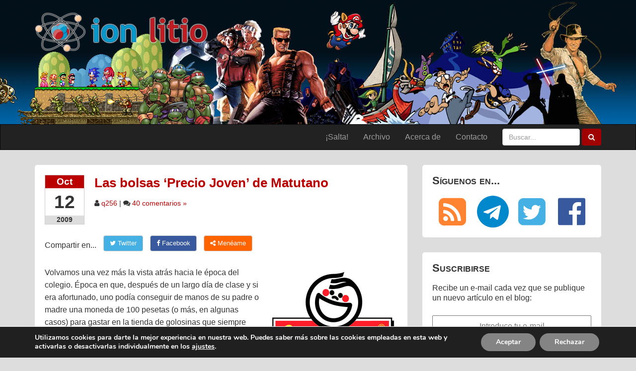

--- FILE ---
content_type: text/html; charset=UTF-8
request_url: https://www.ionlitio.com/las-bolsas-precio-joven-de-matutano/
body_size: 33579
content:
<!doctype html>
<html lang="es" class="no-js">
<head>
	<meta charset="UTF-8">
	

	<link href="//www.google-analytics.com" rel="dns-prefetch">
	<link rel="alternate" type="application/rss+xml" title="ionlitio &raquo; Feed" href="https://www.ionlitio.com/feed/" />

	<meta http-equiv="X-UA-Compatible" content="IE=edge,chrome=1">
	<meta name="viewport" content="width=device-width, initial-scale=1.0, maximum-scale=1.0, user-scalable=no">

	<!-- CSS -->
	<link rel="stylesheet" href="https://www.ionlitio.com/wp-content/themes/ionlitio-v5/css/font-awesome.min.css"/>
	<link rel="stylesheet" href="https://www.ionlitio.com/wp-content/themes/ionlitio-v5/css/bootstrap.min.css">
	<link rel="stylesheet" href="https://www.ionlitio.com/wp-content/themes/ionlitio-v5/style.css">
	<link rel="icon" type="image/png" href="https://www.ionlitio.com/wp-content/themes/ionlitio-v5/img/icons/favicon.png" />

	<meta name='robots' content='index, follow, max-image-preview:large, max-snippet:-1, max-video-preview:-1' />
	<style>img:is([sizes="auto" i], [sizes^="auto," i]) { contain-intrinsic-size: 3000px 1500px }</style>
	
	<!-- This site is optimized with the Yoast SEO plugin v26.5 - https://yoast.com/wordpress/plugins/seo/ -->
	<title>Las bolsas &#039;Precio Joven&#039; de Matutano - ion litio</title>
	<link rel="canonical" href="https://www.ionlitio.com/las-bolsas-precio-joven-de-matutano/" />
	<meta property="og:locale" content="es_ES" />
	<meta property="og:type" content="article" />
	<meta property="og:title" content="Las bolsas &#039;Precio Joven&#039; de Matutano - ion litio" />
	<meta property="og:description" content="Volvamos una vez más la vista atrás hacia le época del colegio. Época en que, después de un largo día de clase y si era afortunado, uno podía conseguir de manos de su padre o madre una moneda de 100 pesetas (o más, en algunas casos) para gastar en la tienda de golosinas que siempre [&hellip;]" />
	<meta property="og:url" content="https://www.ionlitio.com/las-bolsas-precio-joven-de-matutano/" />
	<meta property="og:site_name" content="ion litio" />
	<meta property="article:publisher" content="https://www.facebook.com/ionlitio" />
	<meta property="article:published_time" content="2009-10-12T05:28:20+00:00" />
	<meta property="article:modified_time" content="2010-01-16T09:41:49+00:00" />
	<meta property="og:image" content="https://www.ionlitio.com/images/2009/09/matutano_logo.gif" />
	<meta name="author" content="q256" />
	<meta name="twitter:card" content="summary_large_image" />
	<meta name="twitter:creator" content="@ionlitio" />
	<meta name="twitter:site" content="@ionlitio" />
	<meta name="twitter:label1" content="Escrito por" />
	<meta name="twitter:data1" content="q256" />
	<meta name="twitter:label2" content="Tiempo de lectura" />
	<meta name="twitter:data2" content="4 minutos" />
	<script type="application/ld+json" class="yoast-schema-graph">{"@context":"https://schema.org","@graph":[{"@type":"WebPage","@id":"https://www.ionlitio.com/las-bolsas-precio-joven-de-matutano/","url":"https://www.ionlitio.com/las-bolsas-precio-joven-de-matutano/","name":"Las bolsas 'Precio Joven' de Matutano - ion litio","isPartOf":{"@id":"https://www.ionlitio.com/#website"},"primaryImageOfPage":{"@id":"https://www.ionlitio.com/las-bolsas-precio-joven-de-matutano/#primaryimage"},"image":{"@id":"https://www.ionlitio.com/las-bolsas-precio-joven-de-matutano/#primaryimage"},"thumbnailUrl":"https://www.ionlitio.com/images/2009/09/matutano_logo.gif","datePublished":"2009-10-12T05:28:20+00:00","dateModified":"2010-01-16T09:41:49+00:00","author":{"@id":"https://www.ionlitio.com/#/schema/person/4c9006e9614ec2d5491b5ebecf9e2c22"},"breadcrumb":{"@id":"https://www.ionlitio.com/las-bolsas-precio-joven-de-matutano/#breadcrumb"},"inLanguage":"es","potentialAction":[{"@type":"ReadAction","target":["https://www.ionlitio.com/las-bolsas-precio-joven-de-matutano/"]}]},{"@type":"ImageObject","inLanguage":"es","@id":"https://www.ionlitio.com/las-bolsas-precio-joven-de-matutano/#primaryimage","url":"https://www.ionlitio.com/images/2009/09/matutano_logo.gif","contentUrl":"https://www.ionlitio.com/images/2009/09/matutano_logo.gif","width":"250","height":"180","caption":"Matutano - Logotipo"},{"@type":"BreadcrumbList","@id":"https://www.ionlitio.com/las-bolsas-precio-joven-de-matutano/#breadcrumb","itemListElement":[{"@type":"ListItem","position":1,"name":"Portada","item":"https://www.ionlitio.com/"},{"@type":"ListItem","position":2,"name":"Las bolsas &#8216;Precio Joven&#8217; de Matutano"}]},{"@type":"WebSite","@id":"https://www.ionlitio.com/#website","url":"https://www.ionlitio.com/","name":"ion litio","description":"Página web sobre videojuegos, cine, televisión y tecnología, con un toque retro y nostálgico","potentialAction":[{"@type":"SearchAction","target":{"@type":"EntryPoint","urlTemplate":"https://www.ionlitio.com/?s={search_term_string}"},"query-input":{"@type":"PropertyValueSpecification","valueRequired":true,"valueName":"search_term_string"}}],"inLanguage":"es"},{"@type":"Person","@id":"https://www.ionlitio.com/#/schema/person/4c9006e9614ec2d5491b5ebecf9e2c22","name":"q256","image":{"@type":"ImageObject","inLanguage":"es","@id":"https://www.ionlitio.com/#/schema/person/image/","url":"https://secure.gravatar.com/avatar/a8cabc2fa5a74a20ce28553d8235aabfc10b90b1130f6c8ecd1cf20711647888?s=96&d=mm&r=g","contentUrl":"https://secure.gravatar.com/avatar/a8cabc2fa5a74a20ce28553d8235aabfc10b90b1130f6c8ecd1cf20711647888?s=96&d=mm&r=g","caption":"q256"},"description":"Que no os despiste mi nombre: no soy ningún robot, sino el creador de esta página web. Comencé ion litio como un proyecto personal, pero a día de hoy tengo la suerte de contar con un pequeño equipo de colaboradores esporádicos que me ayudan a llevar el peso de la misma, siendo por tanto este un proyecto colaborativo. Aun así, no puedo evitar el seguir sintiendo esta web como algo propio, así que cuando mi tiempo me lo permite, intento desmarcarme de vez en cuando con algún artículo de esos que hacen aflorar la lagrimilla nostálgica. Tanto para demostrarme que sigo en forma como porque, simplemente, me encanta hacerlo.","sameAs":["https://www.ionlitio.com"],"url":"https://www.ionlitio.com/author/q256/"}]}</script>
	<!-- / Yoast SEO plugin. -->


<link rel='dns-prefetch' href='//www.ionlitio.com' />
<link rel="alternate" type="application/rss+xml" title="ion litio &raquo; Comentario Las bolsas &#8216;Precio Joven&#8217; de Matutano del feed" href="https://www.ionlitio.com/las-bolsas-precio-joven-de-matutano/feed/" />
<script type="text/javascript">
/* <![CDATA[ */
window._wpemojiSettings = {"baseUrl":"https:\/\/s.w.org\/images\/core\/emoji\/16.0.1\/72x72\/","ext":".png","svgUrl":"https:\/\/s.w.org\/images\/core\/emoji\/16.0.1\/svg\/","svgExt":".svg","source":{"concatemoji":"https:\/\/www.ionlitio.com\/wp-includes\/js\/wp-emoji-release.min.js?ver=6.8.3"}};
/*! This file is auto-generated */
!function(s,n){var o,i,e;function c(e){try{var t={supportTests:e,timestamp:(new Date).valueOf()};sessionStorage.setItem(o,JSON.stringify(t))}catch(e){}}function p(e,t,n){e.clearRect(0,0,e.canvas.width,e.canvas.height),e.fillText(t,0,0);var t=new Uint32Array(e.getImageData(0,0,e.canvas.width,e.canvas.height).data),a=(e.clearRect(0,0,e.canvas.width,e.canvas.height),e.fillText(n,0,0),new Uint32Array(e.getImageData(0,0,e.canvas.width,e.canvas.height).data));return t.every(function(e,t){return e===a[t]})}function u(e,t){e.clearRect(0,0,e.canvas.width,e.canvas.height),e.fillText(t,0,0);for(var n=e.getImageData(16,16,1,1),a=0;a<n.data.length;a++)if(0!==n.data[a])return!1;return!0}function f(e,t,n,a){switch(t){case"flag":return n(e,"\ud83c\udff3\ufe0f\u200d\u26a7\ufe0f","\ud83c\udff3\ufe0f\u200b\u26a7\ufe0f")?!1:!n(e,"\ud83c\udde8\ud83c\uddf6","\ud83c\udde8\u200b\ud83c\uddf6")&&!n(e,"\ud83c\udff4\udb40\udc67\udb40\udc62\udb40\udc65\udb40\udc6e\udb40\udc67\udb40\udc7f","\ud83c\udff4\u200b\udb40\udc67\u200b\udb40\udc62\u200b\udb40\udc65\u200b\udb40\udc6e\u200b\udb40\udc67\u200b\udb40\udc7f");case"emoji":return!a(e,"\ud83e\udedf")}return!1}function g(e,t,n,a){var r="undefined"!=typeof WorkerGlobalScope&&self instanceof WorkerGlobalScope?new OffscreenCanvas(300,150):s.createElement("canvas"),o=r.getContext("2d",{willReadFrequently:!0}),i=(o.textBaseline="top",o.font="600 32px Arial",{});return e.forEach(function(e){i[e]=t(o,e,n,a)}),i}function t(e){var t=s.createElement("script");t.src=e,t.defer=!0,s.head.appendChild(t)}"undefined"!=typeof Promise&&(o="wpEmojiSettingsSupports",i=["flag","emoji"],n.supports={everything:!0,everythingExceptFlag:!0},e=new Promise(function(e){s.addEventListener("DOMContentLoaded",e,{once:!0})}),new Promise(function(t){var n=function(){try{var e=JSON.parse(sessionStorage.getItem(o));if("object"==typeof e&&"number"==typeof e.timestamp&&(new Date).valueOf()<e.timestamp+604800&&"object"==typeof e.supportTests)return e.supportTests}catch(e){}return null}();if(!n){if("undefined"!=typeof Worker&&"undefined"!=typeof OffscreenCanvas&&"undefined"!=typeof URL&&URL.createObjectURL&&"undefined"!=typeof Blob)try{var e="postMessage("+g.toString()+"("+[JSON.stringify(i),f.toString(),p.toString(),u.toString()].join(",")+"));",a=new Blob([e],{type:"text/javascript"}),r=new Worker(URL.createObjectURL(a),{name:"wpTestEmojiSupports"});return void(r.onmessage=function(e){c(n=e.data),r.terminate(),t(n)})}catch(e){}c(n=g(i,f,p,u))}t(n)}).then(function(e){for(var t in e)n.supports[t]=e[t],n.supports.everything=n.supports.everything&&n.supports[t],"flag"!==t&&(n.supports.everythingExceptFlag=n.supports.everythingExceptFlag&&n.supports[t]);n.supports.everythingExceptFlag=n.supports.everythingExceptFlag&&!n.supports.flag,n.DOMReady=!1,n.readyCallback=function(){n.DOMReady=!0}}).then(function(){return e}).then(function(){var e;n.supports.everything||(n.readyCallback(),(e=n.source||{}).concatemoji?t(e.concatemoji):e.wpemoji&&e.twemoji&&(t(e.twemoji),t(e.wpemoji)))}))}((window,document),window._wpemojiSettings);
/* ]]> */
</script>
<style id='wp-emoji-styles-inline-css' type='text/css'>

	img.wp-smiley, img.emoji {
		display: inline !important;
		border: none !important;
		box-shadow: none !important;
		height: 1em !important;
		width: 1em !important;
		margin: 0 0.07em !important;
		vertical-align: -0.1em !important;
		background: none !important;
		padding: 0 !important;
	}
</style>
<link rel='stylesheet' id='wp-block-library-css' href='https://www.ionlitio.com/wp-includes/css/dist/block-library/style.min.css?ver=6.8.3' type='text/css' media='all' />
<style id='classic-theme-styles-inline-css' type='text/css'>
/*! This file is auto-generated */
.wp-block-button__link{color:#fff;background-color:#32373c;border-radius:9999px;box-shadow:none;text-decoration:none;padding:calc(.667em + 2px) calc(1.333em + 2px);font-size:1.125em}.wp-block-file__button{background:#32373c;color:#fff;text-decoration:none}
</style>
<style id='global-styles-inline-css' type='text/css'>
:root{--wp--preset--aspect-ratio--square: 1;--wp--preset--aspect-ratio--4-3: 4/3;--wp--preset--aspect-ratio--3-4: 3/4;--wp--preset--aspect-ratio--3-2: 3/2;--wp--preset--aspect-ratio--2-3: 2/3;--wp--preset--aspect-ratio--16-9: 16/9;--wp--preset--aspect-ratio--9-16: 9/16;--wp--preset--color--black: #000000;--wp--preset--color--cyan-bluish-gray: #abb8c3;--wp--preset--color--white: #ffffff;--wp--preset--color--pale-pink: #f78da7;--wp--preset--color--vivid-red: #cf2e2e;--wp--preset--color--luminous-vivid-orange: #ff6900;--wp--preset--color--luminous-vivid-amber: #fcb900;--wp--preset--color--light-green-cyan: #7bdcb5;--wp--preset--color--vivid-green-cyan: #00d084;--wp--preset--color--pale-cyan-blue: #8ed1fc;--wp--preset--color--vivid-cyan-blue: #0693e3;--wp--preset--color--vivid-purple: #9b51e0;--wp--preset--gradient--vivid-cyan-blue-to-vivid-purple: linear-gradient(135deg,rgba(6,147,227,1) 0%,rgb(155,81,224) 100%);--wp--preset--gradient--light-green-cyan-to-vivid-green-cyan: linear-gradient(135deg,rgb(122,220,180) 0%,rgb(0,208,130) 100%);--wp--preset--gradient--luminous-vivid-amber-to-luminous-vivid-orange: linear-gradient(135deg,rgba(252,185,0,1) 0%,rgba(255,105,0,1) 100%);--wp--preset--gradient--luminous-vivid-orange-to-vivid-red: linear-gradient(135deg,rgba(255,105,0,1) 0%,rgb(207,46,46) 100%);--wp--preset--gradient--very-light-gray-to-cyan-bluish-gray: linear-gradient(135deg,rgb(238,238,238) 0%,rgb(169,184,195) 100%);--wp--preset--gradient--cool-to-warm-spectrum: linear-gradient(135deg,rgb(74,234,220) 0%,rgb(151,120,209) 20%,rgb(207,42,186) 40%,rgb(238,44,130) 60%,rgb(251,105,98) 80%,rgb(254,248,76) 100%);--wp--preset--gradient--blush-light-purple: linear-gradient(135deg,rgb(255,206,236) 0%,rgb(152,150,240) 100%);--wp--preset--gradient--blush-bordeaux: linear-gradient(135deg,rgb(254,205,165) 0%,rgb(254,45,45) 50%,rgb(107,0,62) 100%);--wp--preset--gradient--luminous-dusk: linear-gradient(135deg,rgb(255,203,112) 0%,rgb(199,81,192) 50%,rgb(65,88,208) 100%);--wp--preset--gradient--pale-ocean: linear-gradient(135deg,rgb(255,245,203) 0%,rgb(182,227,212) 50%,rgb(51,167,181) 100%);--wp--preset--gradient--electric-grass: linear-gradient(135deg,rgb(202,248,128) 0%,rgb(113,206,126) 100%);--wp--preset--gradient--midnight: linear-gradient(135deg,rgb(2,3,129) 0%,rgb(40,116,252) 100%);--wp--preset--font-size--small: 13px;--wp--preset--font-size--medium: 20px;--wp--preset--font-size--large: 36px;--wp--preset--font-size--x-large: 42px;--wp--preset--spacing--20: 0.44rem;--wp--preset--spacing--30: 0.67rem;--wp--preset--spacing--40: 1rem;--wp--preset--spacing--50: 1.5rem;--wp--preset--spacing--60: 2.25rem;--wp--preset--spacing--70: 3.38rem;--wp--preset--spacing--80: 5.06rem;--wp--preset--shadow--natural: 6px 6px 9px rgba(0, 0, 0, 0.2);--wp--preset--shadow--deep: 12px 12px 50px rgba(0, 0, 0, 0.4);--wp--preset--shadow--sharp: 6px 6px 0px rgba(0, 0, 0, 0.2);--wp--preset--shadow--outlined: 6px 6px 0px -3px rgba(255, 255, 255, 1), 6px 6px rgba(0, 0, 0, 1);--wp--preset--shadow--crisp: 6px 6px 0px rgba(0, 0, 0, 1);}:where(.is-layout-flex){gap: 0.5em;}:where(.is-layout-grid){gap: 0.5em;}body .is-layout-flex{display: flex;}.is-layout-flex{flex-wrap: wrap;align-items: center;}.is-layout-flex > :is(*, div){margin: 0;}body .is-layout-grid{display: grid;}.is-layout-grid > :is(*, div){margin: 0;}:where(.wp-block-columns.is-layout-flex){gap: 2em;}:where(.wp-block-columns.is-layout-grid){gap: 2em;}:where(.wp-block-post-template.is-layout-flex){gap: 1.25em;}:where(.wp-block-post-template.is-layout-grid){gap: 1.25em;}.has-black-color{color: var(--wp--preset--color--black) !important;}.has-cyan-bluish-gray-color{color: var(--wp--preset--color--cyan-bluish-gray) !important;}.has-white-color{color: var(--wp--preset--color--white) !important;}.has-pale-pink-color{color: var(--wp--preset--color--pale-pink) !important;}.has-vivid-red-color{color: var(--wp--preset--color--vivid-red) !important;}.has-luminous-vivid-orange-color{color: var(--wp--preset--color--luminous-vivid-orange) !important;}.has-luminous-vivid-amber-color{color: var(--wp--preset--color--luminous-vivid-amber) !important;}.has-light-green-cyan-color{color: var(--wp--preset--color--light-green-cyan) !important;}.has-vivid-green-cyan-color{color: var(--wp--preset--color--vivid-green-cyan) !important;}.has-pale-cyan-blue-color{color: var(--wp--preset--color--pale-cyan-blue) !important;}.has-vivid-cyan-blue-color{color: var(--wp--preset--color--vivid-cyan-blue) !important;}.has-vivid-purple-color{color: var(--wp--preset--color--vivid-purple) !important;}.has-black-background-color{background-color: var(--wp--preset--color--black) !important;}.has-cyan-bluish-gray-background-color{background-color: var(--wp--preset--color--cyan-bluish-gray) !important;}.has-white-background-color{background-color: var(--wp--preset--color--white) !important;}.has-pale-pink-background-color{background-color: var(--wp--preset--color--pale-pink) !important;}.has-vivid-red-background-color{background-color: var(--wp--preset--color--vivid-red) !important;}.has-luminous-vivid-orange-background-color{background-color: var(--wp--preset--color--luminous-vivid-orange) !important;}.has-luminous-vivid-amber-background-color{background-color: var(--wp--preset--color--luminous-vivid-amber) !important;}.has-light-green-cyan-background-color{background-color: var(--wp--preset--color--light-green-cyan) !important;}.has-vivid-green-cyan-background-color{background-color: var(--wp--preset--color--vivid-green-cyan) !important;}.has-pale-cyan-blue-background-color{background-color: var(--wp--preset--color--pale-cyan-blue) !important;}.has-vivid-cyan-blue-background-color{background-color: var(--wp--preset--color--vivid-cyan-blue) !important;}.has-vivid-purple-background-color{background-color: var(--wp--preset--color--vivid-purple) !important;}.has-black-border-color{border-color: var(--wp--preset--color--black) !important;}.has-cyan-bluish-gray-border-color{border-color: var(--wp--preset--color--cyan-bluish-gray) !important;}.has-white-border-color{border-color: var(--wp--preset--color--white) !important;}.has-pale-pink-border-color{border-color: var(--wp--preset--color--pale-pink) !important;}.has-vivid-red-border-color{border-color: var(--wp--preset--color--vivid-red) !important;}.has-luminous-vivid-orange-border-color{border-color: var(--wp--preset--color--luminous-vivid-orange) !important;}.has-luminous-vivid-amber-border-color{border-color: var(--wp--preset--color--luminous-vivid-amber) !important;}.has-light-green-cyan-border-color{border-color: var(--wp--preset--color--light-green-cyan) !important;}.has-vivid-green-cyan-border-color{border-color: var(--wp--preset--color--vivid-green-cyan) !important;}.has-pale-cyan-blue-border-color{border-color: var(--wp--preset--color--pale-cyan-blue) !important;}.has-vivid-cyan-blue-border-color{border-color: var(--wp--preset--color--vivid-cyan-blue) !important;}.has-vivid-purple-border-color{border-color: var(--wp--preset--color--vivid-purple) !important;}.has-vivid-cyan-blue-to-vivid-purple-gradient-background{background: var(--wp--preset--gradient--vivid-cyan-blue-to-vivid-purple) !important;}.has-light-green-cyan-to-vivid-green-cyan-gradient-background{background: var(--wp--preset--gradient--light-green-cyan-to-vivid-green-cyan) !important;}.has-luminous-vivid-amber-to-luminous-vivid-orange-gradient-background{background: var(--wp--preset--gradient--luminous-vivid-amber-to-luminous-vivid-orange) !important;}.has-luminous-vivid-orange-to-vivid-red-gradient-background{background: var(--wp--preset--gradient--luminous-vivid-orange-to-vivid-red) !important;}.has-very-light-gray-to-cyan-bluish-gray-gradient-background{background: var(--wp--preset--gradient--very-light-gray-to-cyan-bluish-gray) !important;}.has-cool-to-warm-spectrum-gradient-background{background: var(--wp--preset--gradient--cool-to-warm-spectrum) !important;}.has-blush-light-purple-gradient-background{background: var(--wp--preset--gradient--blush-light-purple) !important;}.has-blush-bordeaux-gradient-background{background: var(--wp--preset--gradient--blush-bordeaux) !important;}.has-luminous-dusk-gradient-background{background: var(--wp--preset--gradient--luminous-dusk) !important;}.has-pale-ocean-gradient-background{background: var(--wp--preset--gradient--pale-ocean) !important;}.has-electric-grass-gradient-background{background: var(--wp--preset--gradient--electric-grass) !important;}.has-midnight-gradient-background{background: var(--wp--preset--gradient--midnight) !important;}.has-small-font-size{font-size: var(--wp--preset--font-size--small) !important;}.has-medium-font-size{font-size: var(--wp--preset--font-size--medium) !important;}.has-large-font-size{font-size: var(--wp--preset--font-size--large) !important;}.has-x-large-font-size{font-size: var(--wp--preset--font-size--x-large) !important;}
:where(.wp-block-post-template.is-layout-flex){gap: 1.25em;}:where(.wp-block-post-template.is-layout-grid){gap: 1.25em;}
:where(.wp-block-columns.is-layout-flex){gap: 2em;}:where(.wp-block-columns.is-layout-grid){gap: 2em;}
:root :where(.wp-block-pullquote){font-size: 1.5em;line-height: 1.6;}
</style>
<link rel='stylesheet' id='better-recent-comments-css' href='https://www.ionlitio.com/wp-content/plugins/better-recent-comments/assets/css/better-recent-comments.min.css?ver=6.8.3' type='text/css' media='all' />
<link rel='stylesheet' id='wp-featherlight-css' href='https://www.ionlitio.com/wp-content/plugins/wp-featherlight/css/wp-featherlight.min.css?ver=1.3.4' type='text/css' media='all' />
<link rel='stylesheet' id='moove_gdpr_frontend-css' href='https://www.ionlitio.com/wp-content/plugins/gdpr-cookie-compliance/dist/styles/gdpr-main.css?ver=5.0.9' type='text/css' media='all' />
<style id='moove_gdpr_frontend-inline-css' type='text/css'>
#moove_gdpr_cookie_modal,#moove_gdpr_cookie_info_bar,.gdpr_cookie_settings_shortcode_content{font-family:&#039;Nunito&#039;,sans-serif}#moove_gdpr_save_popup_settings_button{background-color:#373737;color:#fff}#moove_gdpr_save_popup_settings_button:hover{background-color:#000}#moove_gdpr_cookie_info_bar .moove-gdpr-info-bar-container .moove-gdpr-info-bar-content a.mgbutton,#moove_gdpr_cookie_info_bar .moove-gdpr-info-bar-container .moove-gdpr-info-bar-content button.mgbutton{background-color:#848484}#moove_gdpr_cookie_modal .moove-gdpr-modal-content .moove-gdpr-modal-footer-content .moove-gdpr-button-holder a.mgbutton,#moove_gdpr_cookie_modal .moove-gdpr-modal-content .moove-gdpr-modal-footer-content .moove-gdpr-button-holder button.mgbutton,.gdpr_cookie_settings_shortcode_content .gdpr-shr-button.button-green{background-color:#848484;border-color:#848484}#moove_gdpr_cookie_modal .moove-gdpr-modal-content .moove-gdpr-modal-footer-content .moove-gdpr-button-holder a.mgbutton:hover,#moove_gdpr_cookie_modal .moove-gdpr-modal-content .moove-gdpr-modal-footer-content .moove-gdpr-button-holder button.mgbutton:hover,.gdpr_cookie_settings_shortcode_content .gdpr-shr-button.button-green:hover{background-color:#fff;color:#848484}#moove_gdpr_cookie_modal .moove-gdpr-modal-content .moove-gdpr-modal-close i,#moove_gdpr_cookie_modal .moove-gdpr-modal-content .moove-gdpr-modal-close span.gdpr-icon{background-color:#848484;border:1px solid #848484}#moove_gdpr_cookie_info_bar span.moove-gdpr-infobar-allow-all.focus-g,#moove_gdpr_cookie_info_bar span.moove-gdpr-infobar-allow-all:focus,#moove_gdpr_cookie_info_bar button.moove-gdpr-infobar-allow-all.focus-g,#moove_gdpr_cookie_info_bar button.moove-gdpr-infobar-allow-all:focus,#moove_gdpr_cookie_info_bar span.moove-gdpr-infobar-reject-btn.focus-g,#moove_gdpr_cookie_info_bar span.moove-gdpr-infobar-reject-btn:focus,#moove_gdpr_cookie_info_bar button.moove-gdpr-infobar-reject-btn.focus-g,#moove_gdpr_cookie_info_bar button.moove-gdpr-infobar-reject-btn:focus,#moove_gdpr_cookie_info_bar span.change-settings-button.focus-g,#moove_gdpr_cookie_info_bar span.change-settings-button:focus,#moove_gdpr_cookie_info_bar button.change-settings-button.focus-g,#moove_gdpr_cookie_info_bar button.change-settings-button:focus{-webkit-box-shadow:0 0 1px 3px #848484;-moz-box-shadow:0 0 1px 3px #848484;box-shadow:0 0 1px 3px #848484}#moove_gdpr_cookie_modal .moove-gdpr-modal-content .moove-gdpr-modal-close i:hover,#moove_gdpr_cookie_modal .moove-gdpr-modal-content .moove-gdpr-modal-close span.gdpr-icon:hover,#moove_gdpr_cookie_info_bar span[data-href]>u.change-settings-button{color:#848484}#moove_gdpr_cookie_modal .moove-gdpr-modal-content .moove-gdpr-modal-left-content #moove-gdpr-menu li.menu-item-selected a span.gdpr-icon,#moove_gdpr_cookie_modal .moove-gdpr-modal-content .moove-gdpr-modal-left-content #moove-gdpr-menu li.menu-item-selected button span.gdpr-icon{color:inherit}#moove_gdpr_cookie_modal .moove-gdpr-modal-content .moove-gdpr-modal-left-content #moove-gdpr-menu li a span.gdpr-icon,#moove_gdpr_cookie_modal .moove-gdpr-modal-content .moove-gdpr-modal-left-content #moove-gdpr-menu li button span.gdpr-icon{color:inherit}#moove_gdpr_cookie_modal .gdpr-acc-link{line-height:0;font-size:0;color:transparent;position:absolute}#moove_gdpr_cookie_modal .moove-gdpr-modal-content .moove-gdpr-modal-close:hover i,#moove_gdpr_cookie_modal .moove-gdpr-modal-content .moove-gdpr-modal-left-content #moove-gdpr-menu li a,#moove_gdpr_cookie_modal .moove-gdpr-modal-content .moove-gdpr-modal-left-content #moove-gdpr-menu li button,#moove_gdpr_cookie_modal .moove-gdpr-modal-content .moove-gdpr-modal-left-content #moove-gdpr-menu li button i,#moove_gdpr_cookie_modal .moove-gdpr-modal-content .moove-gdpr-modal-left-content #moove-gdpr-menu li a i,#moove_gdpr_cookie_modal .moove-gdpr-modal-content .moove-gdpr-tab-main .moove-gdpr-tab-main-content a:hover,#moove_gdpr_cookie_info_bar.moove-gdpr-dark-scheme .moove-gdpr-info-bar-container .moove-gdpr-info-bar-content a.mgbutton:hover,#moove_gdpr_cookie_info_bar.moove-gdpr-dark-scheme .moove-gdpr-info-bar-container .moove-gdpr-info-bar-content button.mgbutton:hover,#moove_gdpr_cookie_info_bar.moove-gdpr-dark-scheme .moove-gdpr-info-bar-container .moove-gdpr-info-bar-content a:hover,#moove_gdpr_cookie_info_bar.moove-gdpr-dark-scheme .moove-gdpr-info-bar-container .moove-gdpr-info-bar-content button:hover,#moove_gdpr_cookie_info_bar.moove-gdpr-dark-scheme .moove-gdpr-info-bar-container .moove-gdpr-info-bar-content span.change-settings-button:hover,#moove_gdpr_cookie_info_bar.moove-gdpr-dark-scheme .moove-gdpr-info-bar-container .moove-gdpr-info-bar-content button.change-settings-button:hover,#moove_gdpr_cookie_info_bar.moove-gdpr-dark-scheme .moove-gdpr-info-bar-container .moove-gdpr-info-bar-content u.change-settings-button:hover,#moove_gdpr_cookie_info_bar span[data-href]>u.change-settings-button,#moove_gdpr_cookie_info_bar.moove-gdpr-dark-scheme .moove-gdpr-info-bar-container .moove-gdpr-info-bar-content a.mgbutton.focus-g,#moove_gdpr_cookie_info_bar.moove-gdpr-dark-scheme .moove-gdpr-info-bar-container .moove-gdpr-info-bar-content button.mgbutton.focus-g,#moove_gdpr_cookie_info_bar.moove-gdpr-dark-scheme .moove-gdpr-info-bar-container .moove-gdpr-info-bar-content a.focus-g,#moove_gdpr_cookie_info_bar.moove-gdpr-dark-scheme .moove-gdpr-info-bar-container .moove-gdpr-info-bar-content button.focus-g,#moove_gdpr_cookie_info_bar.moove-gdpr-dark-scheme .moove-gdpr-info-bar-container .moove-gdpr-info-bar-content a.mgbutton:focus,#moove_gdpr_cookie_info_bar.moove-gdpr-dark-scheme .moove-gdpr-info-bar-container .moove-gdpr-info-bar-content button.mgbutton:focus,#moove_gdpr_cookie_info_bar.moove-gdpr-dark-scheme .moove-gdpr-info-bar-container .moove-gdpr-info-bar-content a:focus,#moove_gdpr_cookie_info_bar.moove-gdpr-dark-scheme .moove-gdpr-info-bar-container .moove-gdpr-info-bar-content button:focus,#moove_gdpr_cookie_info_bar.moove-gdpr-dark-scheme .moove-gdpr-info-bar-container .moove-gdpr-info-bar-content span.change-settings-button.focus-g,span.change-settings-button:focus,button.change-settings-button.focus-g,button.change-settings-button:focus,#moove_gdpr_cookie_info_bar.moove-gdpr-dark-scheme .moove-gdpr-info-bar-container .moove-gdpr-info-bar-content u.change-settings-button.focus-g,#moove_gdpr_cookie_info_bar.moove-gdpr-dark-scheme .moove-gdpr-info-bar-container .moove-gdpr-info-bar-content u.change-settings-button:focus{color:#848484}#moove_gdpr_cookie_modal .moove-gdpr-branding.focus-g span,#moove_gdpr_cookie_modal .moove-gdpr-modal-content .moove-gdpr-tab-main a.focus-g,#moove_gdpr_cookie_modal .moove-gdpr-modal-content .moove-gdpr-tab-main .gdpr-cd-details-toggle.focus-g{color:#848484}#moove_gdpr_cookie_modal.gdpr_lightbox-hide{display:none}
</style>
<script type="text/javascript" src="https://www.ionlitio.com/wp-includes/js/jquery/jquery.min.js?ver=3.7.1" id="jquery-core-js"></script>
<script type="text/javascript" src="https://www.ionlitio.com/wp-includes/js/jquery/jquery-migrate.min.js?ver=3.4.1" id="jquery-migrate-js"></script>
<link rel="https://api.w.org/" href="https://www.ionlitio.com/wp-json/" /><link rel="alternate" title="JSON" type="application/json" href="https://www.ionlitio.com/wp-json/wp/v2/posts/6018" /><link rel="EditURI" type="application/rsd+xml" title="RSD" href="https://www.ionlitio.com/xmlrpc.php?rsd" />

<link rel='shortlink' href='https://www.ionlitio.com/?p=6018' />
<link rel="alternate" title="oEmbed (JSON)" type="application/json+oembed" href="https://www.ionlitio.com/wp-json/oembed/1.0/embed?url=https%3A%2F%2Fwww.ionlitio.com%2Flas-bolsas-precio-joven-de-matutano%2F" />
<link rel="alternate" title="oEmbed (XML)" type="text/xml+oembed" href="https://www.ionlitio.com/wp-json/oembed/1.0/embed?url=https%3A%2F%2Fwww.ionlitio.com%2Flas-bolsas-precio-joven-de-matutano%2F&#038;format=xml" />

	<script async src="https://umami.nineclicks.com/script.js" data-website-id="d6f58dc7-0693-4cb9-aa79-e265043a1490"></script>

</head>
<body>

	<!-- header -->
	<header class="header clear" role="banner">

		<!--banner-->
		<div class="banner visible-md-block visible-lg-block">

			<!-- logo -->
			<div class="logo container">
				<a href="https://www.ionlitio.com">
					<img src="https://www.ionlitio.com/wp-content/themes/ionlitio-v5/img/ion-litio-logo.png" alt="ion litio logo" class="logo-img">
				</a>
			</div><!-- /logo -->

		</div><!--/banner-->

		<nav class="navbar navbar-inverse">
	<div class="container">
		<!-- Brand and toggle get grouped for better mobile display -->
		<div class="navbar-header">
			<a class="navbar-brand visible-xs-block visible-sm-block" href="https://www.ionlitio.com">ion litio</a>
			<button type="button" class="navbar-toggle collapsed" data-toggle="collapse" data-target="#bs-example-navbar-collapse-1" aria-expanded="false">
				<span class="sr-only">Ver menú</span>
				<span class="icon-bar"></span>
				<span class="icon-bar"></span>
				<span class="icon-bar"></span>
			</button>
		</div>

		<!-- Collect the nav links, forms, and other content for toggling -->
		<div class="collapse navbar-collapse" id="bs-example-navbar-collapse-1">
			<ul class="nav navbar-nav navbar-right">
									<li><a href="/salta.php">¡Salta!</a></li>
					<li><a href="https://www.ionlitio.com/archivo/">Archivo</a></li>
					<li><a href="https://www.ionlitio.com/sobre-nosotros/">Acerca de</a></li>
					<li><a href="https://www.ionlitio.com/contacto/">Contacto</a></li>
				<!-- searchform -->
<form class="navbar-form navbar-right" method="get" id="searchform" action="https://www.ionlitio.com" role="search">
	<div class="form-group">
		<input type="text" class="form-control pull-left search-input" value="" name="s" id="s" size="15" placeholder="Buscar...">
	</div>
	<button type="submit" id="searchsubmit" class="btn btn-litio search-submit" aria-label="Buscar"><i class="fa fa-search"></i></button>
	<div class="clearfix"></div>
</form>
<!-- /searchform -->
			</ul>
		</div><!-- /.navbar-collapse -->
	</div><!-- /.container -->
</nav>
	</header>
	<!-- /header -->

<!-- container -->
<div class="container">

	<!-- row -->
	<div class="row">

<main role="main" class="main col-lg-8">

	<div class="row">
		
		<div class="col-md-10 col-md-offset-1 col-lg-12 col-lg-offset-0">

			
			<article id="post-6018" class="post-box">

				
				<section class="post-content">

					<!-- post title -->
					<header>
						<div class="media visible-md visible-lg">
							<div class="media-left">
								<div class="calendario">
									<div class="mes">Oct</div>
									<div class="dia">12</div>
									<div class="ano">2009</div>
								</div><!-- /calendario -->
							</div>
							<div class="media-right">
								<h1>Las bolsas &#8216;Precio Joven&#8217; de Matutano</h1>
								<p class="post-meta">
									<span class="post-author"><i class="fa fa-user"></i> <a href="https://www.ionlitio.com/author/q256/" title="Entradas de q256" rel="author">q256</a></span> | 
									<span class="post-comments"><i class="fa fa-comments"></i> <a href="https://www.ionlitio.com/las-bolsas-precio-joven-de-matutano/#comments">40 comentarios &#187;</a></span>
								</p><!-- /post meta -->
							</div>
						</div>

						<div class="hidden-md hidden-lg">
							<h1>Las bolsas &#8216;Precio Joven&#8217; de Matutano</h1>
							<p class="post-meta">
								<span class="post-author"><i class="fa fa-user"></i> <a href="https://www.ionlitio.com/author/q256/" title="Entradas de q256" rel="author">q256</a></span> | 
								<span class="post-date hidden-md hidden-lg"><i class="fa fa-calendar-o"></i> 12/10/2009 | </span>
								<span class="post-comments">
									<a href="https://www.ionlitio.com/las-bolsas-precio-joven-de-matutano/#comments">
    									<i class="fa fa-comments"></i> 40 
									</a></span>
							</p>
						</div>
					</header>
					<!-- /post title -->

					<p class="post-social">
					Compartir en...
						<a href="https://twitter.com/intent/tweet?text=Las bolsas &#8216;Precio Joven&#8217; de Matutano&url=https://www.ionlitio.com/las-bolsas-precio-joven-de-matutano/&via=ionlitio" target="_blank" class="btn btn-default btn-twitter" aria-label="Twitter"><i class="fa fa-twitter"></i> Twitter</a>
						<a href="http://www.facebook.com/sharer/sharer.php?u=https://www.ionlitio.com/las-bolsas-precio-joven-de-matutano/" target="_blank" class="btn btn-default btn-facebook" aria-label="Facebook"><i class="fa fa-facebook"></i> Facebook</a>
						<a href="http://www.meneame.net/submit.php?url=https://www.ionlitio.com/las-bolsas-precio-joven-de-matutano/" target="_blank" class="btn btn-default btn-meneame" aria-label="Meneame"><i class="fa fa-share-alt"></i> Menéame</a>
						<a href="whatsapp://send?text=Las bolsas &#8216;Precio Joven&#8217; de Matutano%20-%20https://www.ionlitio.com/las-bolsas-precio-joven-de-matutano/" target="_blank" class="btn btn-default btn-whatsapp visible-xs-inline-block" aria-label="Whatsapp"><i class="fa fa-whatsapp"></i> Whatsapp</a>
					</p>
					
					<p><img decoding="async" src="https://www.ionlitio.com/images/2009/09/matutano_logo.gif" alt="Matutano - Logotipo" title="Matutano - Logotipo" class="alignright sinmarco" />Volvamos una vez más la vista atrás hacia le época del colegio. Época en que, después de un largo día de clase y si era afortunado, uno podía conseguir de manos de su padre o madre una moneda de 100 pesetas (o más, en algunas casos) para gastar en la tienda de golosinas que siempre había situada convenientemente a la salida de los colegios.</p>
<p>De entre los cientos de opciones azucaradas a elegir en este tipo de locales , había una que resultaba más saciante pero, a la vez, más cara: una bolsa de <em>snacks</em> de <strong>Matutano</strong> tipo <strong>Fritos</strong> o <strong>Bocabits</strong>. El problema, no obstante, era el precio de estas bolsas, que suponían normalmente la inversión del total nuestro ínfimo presupuesto.</p>
<p><span id="more-6018"></span></p>
<p>Así pues, el departamento de marketing de Matutano , compuesto probablemente por un señor con bigote y la camisa manchada de Cheetos, llevó a cabo un movimiento especialmente audaz. Sabedores de que el precio de las bolsas de sus <em>snacks</em>, como las patatas fritas, <strong>Cheetos</strong>, <strong>Fritos</strong>, y demás aperitivos de nulo valor calórico, era en muchas ocasiones inasumible para el reducido presupuesto de los infantes, tomaron una ingeniosa medida al respecto. Dicha medida consistió en el lanzamiento de una gama bautizada como <strong>«Precio Joven»</strong> y consistente en bolsas de tamaño más reducido a un precio de tan solo 25 pesetas, medida que pese a su aparente simpleza, <strong>fue todo un éxito</strong>.</p>
<p><img decoding="async" src="https://www.ionlitio.com/images/2009/09/matutano_pelotazos.jpg" alt="Matutano - Cheetos Pelotazos y cantimplora Zumrok" title="Matutano - Cheetos Pelotazos y cantimplora Zumrok" class="alignleft sinmarco" />De este modo, uno podía elaborar un «menú» completo con tan solo 100 pesetas de le época. Lo normal en mi caso era dedicar <strong>25 pesetas</strong> para una bolsa de «Precio joven», otras 25 para una <strong>cantimplora Zumrok</strong> (una especie de jarabe azucarado de sabores del que ya hablaremos en otra ocasión) y el resto, en chuches variados (a unas 5 pesetas la unidad). De acuerdo, es un «menú» por el que cualquier madre pondría el grito en el cielo, pero en aquel entonces no sabíamos lo que era el colesterol y esas milongas. Ni nos importaba, oye.</p>
<p>De aquella época proviene también otra de las innovaciones de Matutano que han sobrevivido hasta nuestros días: los pelotazos, unos aperitivos con sabor a queso y forma de balón de fútbol que surgieron a raíz del mundial de USA 94. Personalmente no me apasionaba su sabor, pero lo cierto es que su éxito comercial los avala.</p>
<p>Y como no, es inevitable mencionar que nuestro querido <a href="http://www.ionlitio.com/chiquito-de-la-calzada/"><strong>Chiquito de la Calzada</strong></a> contó también con su propio aperitivo dentro de la gama «precio joven», una especie de cortezas  parecidas a los Bocabits a los que se bautizó, como no podía ser de otra forma, como <strong>«Fistros»</strong> y que ya mencionamos en su día al hacer un repaso a su trayectoria: de cantaor a humorista, y de humorista a mascota de aperitivos, la cumbre de toda carrera profesional.</p>
<p>Pero sin duda los reyes indiscutible de la gama de snacks Matutano (y quien diga lo contrario, miente) eran los <strong>Drakis</strong>. El mejor aperitivo inventado por el hombre y cumbre de la industria alimenticia mundial. Cuenta la leyenda que si Ferran Adriá se dedica a hacer cosas tan raras en su restaurante es porque aún no ha superado el trauma de ser incapaz de igualar el sabor y presentación de este aperitivo, que tenía forma de dentadura de vampiro y era ideal para hacer el capullo imitando al Conde Drácula.</p>
<p><img decoding="async" src="https://www.ionlitio.com/images/2009/09/matutano_drakis.jpg" alt="Matutano - Drakis" title="Matutano - Drakis" class="alignright" />Hoy en día estos aperitivos (los Cheetos Drakis) han desaparecido, siendo reemplazados por su hermano pequeño y alumno aventajado, los <strong>Cheetos Pandilla</strong>, con forma de fantasmas y murciélagos y de sabor algo más suave. No obstante, se comenta en los mentideros de la red que <a href="http://www.meloncorp.com/arch/0140/0140.shtml">es posible encontrarlos en países lejanos</a>.</p>
<p>Por si el reclamo del precio no fuera suficiente, también se agregó valor añadido a cada bolsa incluyendo un regalo en las mismas. Estoy hablando, como ya habréis adivinado, de <a href="http://www.ionlitio.com/los-tazos/">los tazos</a>, que fueron toda una revolución. Por otra parte, en las bolsas de mayor tamaño (y precio) podíamos conseguir Tazos especiales, más resistentes y hechos de plástico.</p>
<p>Gracias al «Precio Joven», podíamos elaborar un completísimo banquete compuesto por cuatro bolsas de aperitivos distintos con los que descencadenar una explosión de sabores en nuestra boca. Explosión de sabores con un efecto totalmente saciante y que provocaba más de una discusión cuando uno llegaba a casa y se encontraba con que le esperaba un plato de judías verdes. </p>
<p>Craso error, ya que todo el mundo sabe que a los niños hay que presentarles la comida de forma atractiva. Si dichas judías estuvieran fritas en aceite de la peor calidad, vinieran presentadas en una bolsa decorada con una mascota de mirada estrábica y se llamaran algo así como «Beanbits», seguro que no habría chaval que pudiera resistirse. Pero está claro que los señores agricultores que vendían dichas judías no tenían ni idea de marketing&#8230;</p>
<h2>Fuentes</h2>
<p><a href="http://www.meloncorp.com/arch/0140/0140.shtml">«La resurrección de Drakis!» En Meloncorp.com</a></p>

					<div class='yarpp yarpp-related yarpp-related-website yarpp-template-yarpp-template-random'>

<h2>También te puede interesar...</h2>


<div class="post-relacionados">


	<!-- Inicio bloque posts -->

	<div class="post-destacado col-xs-6 col-sm-3">
		
		<a href="https://www.ionlitio.com/los-polos-burmar-flax/" rel="bookmark" title="Los polos Burmar Flax">
			
			<img src="https://www.ionlitio.com/images/2010/05/burmar_flax-275x200.jpg" alt="Los polos Burmar Flax" title="Los polos Burmar Flax" />
			
			<h4 id="post-10973">Los polos Burmar Flax</h4>

		</a>

	</div>
	
	<!-- Fin bloque posts -->


	<!-- Inicio bloque posts -->

	<div class="post-destacado col-xs-6 col-sm-3">
		
		<a href="https://www.ionlitio.com/ricitos-torciditos-y-bolitas-las-mascotas-olvidadas-de-cheetos/" rel="bookmark" title="Ricitos, Torciditos y Bolitas, las mascotas olvidadas de Cheetos">
			
			<img src="https://www.ionlitio.com/images/2010/11/cheetos-bolitas-torciditos-275x200.jpg" alt="Ricitos, Torciditos y Bolitas, las mascotas olvidadas de Cheetos" title="Ricitos, Torciditos y Bolitas, las mascotas olvidadas de Cheetos" />
			
			<h4 id="post-11579">Ricitos, Torciditos y Bolitas, las mascotas olvidadas de Cheetos</h4>

		</a>

	</div>
	
	<!-- Fin bloque posts -->


	<!-- Inicio bloque posts -->

	<div class="post-destacado col-xs-6 col-sm-3">
		
		<a href="https://www.ionlitio.com/super-mario-kart/" rel="bookmark" title="Super Mario Kart">
			
			<img src="https://www.ionlitio.com/images/2013/03/super-mario-kart-caja-275x200.jpg" alt="Super Mario Kart" title="Super Mario Kart" />
			
			<h4 id="post-13063">Super Mario Kart</h4>

		</a>

	</div>
	
	<!-- Fin bloque posts -->


	<!-- Inicio bloque posts -->

	<div class="post-destacado col-xs-6 col-sm-3">
		
		<a href="https://www.ionlitio.com/las-tortugas-ninja-ii/" rel="bookmark" title="Las Tortugas Ninja (II)">
			
			<img src="https://www.ionlitio.com/images/2007/02/tmnt_vs_battletoads-275x200.gif" alt="Las Tortugas Ninja (II)" title="Las Tortugas Ninja (II)" />
			
			<h4 id="post-353">Las Tortugas Ninja (II)</h4>

		</a>

	</div>
	
	<!-- Fin bloque posts -->



	<div class="clearfix"></div>

</div>
</div>

				</section><!-- /post-content -->

				<section class="post-cats">
											<p><i class="fa fa-tags"></i> <strong>Etiquetas:</strong> <a href="https://www.ionlitio.com/tag/matutano/" rel="tag">Matutano</a>, <a href="https://www.ionlitio.com/tag/precio-joven/" rel="tag">Precio Joven</a></p>
										<p><strong><i class="fa fa-folder"></i> Categorías:</strong> <a href="https://www.ionlitio.com/articulos/comida-bebida/" rel="category tag">Comida-Bebida</a></p>
				</section><!-- /post-cats -->

				<section class="post-author-bio media">	

					<div class="media-left">
						<img alt='' src='https://secure.gravatar.com/avatar/a8cabc2fa5a74a20ce28553d8235aabfc10b90b1130f6c8ecd1cf20711647888?s=72&#038;d=mm&#038;r=g' srcset='https://secure.gravatar.com/avatar/a8cabc2fa5a74a20ce28553d8235aabfc10b90b1130f6c8ecd1cf20711647888?s=144&#038;d=mm&#038;r=g 2x' class='avatar avatar-72 photo' height='72' width='72' decoding='async'/>					</div>									
						
					<div class="media-right media-middle">					
						<h3>Sobre q256</h3>
					</div>

					<div class="author-description">
						Que no os despiste mi nombre: no soy ningún robot, sino el creador de esta página web. Comencé ion litio como un proyecto personal, pero a día de hoy tengo la suerte de contar con un pequeño equipo de colaboradores esporádicos que me ayudan a llevar el peso de la misma, siendo por tanto este un proyecto colaborativo.<br />
<br />
Aun así, no puedo evitar el seguir sintiendo esta web como algo propio, así que cuando mi tiempo me lo permite, intento desmarcarme de vez en cuando con algún artículo de esos que hacen aflorar la lagrimilla nostálgica. Tanto para demostrarme que sigo en forma como porque, simplemente, me encanta hacerlo.					</div>
						
					<a href="https://www.ionlitio.com/author/q256/" class="pull-right btn btn-litio">Ver más artículos de q256</a>
					
					<div class="clearfix"></div>

				</section><!-- /post-author-bio -->

				<section class="post-author-bio media" style="background: #def">	

	<div class="media-left">
		<i class="fa fa-telegram fa-3x" style="color: #0088cc"></i>
	</div>									
		
	<div class="media-right media-middle">					
		<h3>Únete a nuestro grupo de Telegram</h3>
	</div>

	<div class="author-description">
		<p>Hemos creado un <strong>grupo de Telegram de ionlitio.com</strong> para fomentar el <strong>contacto directo entre lectores y redactores de esta web</strong>. ¡Únete al grupo para estar al tanto de actualizaciones y novedades!</p>
	</div>
		
	<a href="https://t.me/ionlitio" class="pull-right btn btn-primary">Unirse a ionlitio.com en Telegram</a>
	
	<div class="clearfix"></div>

</section><!-- /post-author-bio -->
				<section class="post-navigation">
					<div class="pull-left">
						<a class="btn btn-default" href="https://www.ionlitio.com/la-extrana-dolencia-de-las-consolas-modernas/" rel="prev">&laquo; Artículo anterior</a>					</div>
					<div class="pull-right">
						<a class="btn btn-default" href="https://www.ionlitio.com/star-trek-la-serie-original/" rel="next">Artículo siguiente &raquo;</a>					</div>
					<div class="clearfix"></div>
				</section>

				<!-- comments -->
<section class="comments" id="comments">
	
	

	<h2 class="separador">40 comentarios</h2>

	<ul class="comment-list">
		
<li class="comment even thread-even depth-1" id="comment-26394">   


<div class="comment-single">

	<div class="comment-meta media">
		<div class="media-left">
			<img alt='' src='https://secure.gravatar.com/avatar/0ab460ae582b822bd02798c5554f0137125f2ba3d7e7b04b828837bca96119a4?s=72&#038;d=mm&#038;r=g' srcset='https://secure.gravatar.com/avatar/0ab460ae582b822bd02798c5554f0137125f2ba3d7e7b04b828837bca96119a4?s=144&#038;d=mm&#038;r=g 2x' class='avatar avatar-72 photo' height='72' width='72' decoding='async'/>		</div>
		<div class="media-right">
			<span class="comment-author">Charly_mx</span><br/>
			<i class="fa fa-calendar-o"></i> </span> 12/10/2009 | 
			<i class="fa fa-clock-o"></i> </span> 6:44		</div>
	</div><!-- /comment-meta -->

	<div class="comment-text">

		
		<p>En México la compañia la conocemos como Sabritas.<br />
Los Drakis, acá los llamaron así y despúes el nombre de Colmillos que lleva hasta la fecha.</p>

		<div class="post-buttons">
		<a rel="nofollow" class="comment-reply-link btn btn-default pull-right" href="#comment-26394" data-commentid="26394" data-postid="6018" data-belowelement="comment-26394" data-respondelement="respond" data-replyto="Responder a Charly_mx" aria-label="Responder a Charly_mx">Responder a Charly_mx</a>		</div>

	</div><!-- /comment-text -->

	<div class="clearfix"></div>

</div><!-- /comment-single -->
	 
</li><!-- #comment-## -->

<li class="comment odd alt thread-odd thread-alt depth-1" id="comment-26395">   


<div class="comment-single">

	<div class="comment-meta media">
		<div class="media-left">
			<img alt='' src='https://secure.gravatar.com/avatar/f5c6fc9b57983887d394e2ddf6b4bf0ea4e6b6c171b5fa4f4eb567f406e523e2?s=72&#038;d=mm&#038;r=g' srcset='https://secure.gravatar.com/avatar/f5c6fc9b57983887d394e2ddf6b4bf0ea4e6b6c171b5fa4f4eb567f406e523e2?s=144&#038;d=mm&#038;r=g 2x' class='avatar avatar-72 photo' height='72' width='72' decoding='async'/>		</div>
		<div class="media-right">
			<span class="comment-author">Siegfried</span><br/>
			<i class="fa fa-calendar-o"></i> </span> 12/10/2009 | 
			<i class="fa fa-clock-o"></i> </span> 9:27		</div>
	</div><!-- /comment-meta -->

	<div class="comment-text">

		
		<p>Mis favortios de siempre los Fritos, claro que debido a su tamño siempre venian las bolsas a medio llenar lo cual me colmaba de envidia al ver a mis amigos con las bolsas hasta los bordes de boca bits.<br />
Gran articulo, me has dado una idea de con que voy a acompañar el desfile de las fuerzas armadas jejejejjeje</p>

		<div class="post-buttons">
		<a rel="nofollow" class="comment-reply-link btn btn-default pull-right" href="#comment-26395" data-commentid="26395" data-postid="6018" data-belowelement="comment-26395" data-respondelement="respond" data-replyto="Responder a Siegfried" aria-label="Responder a Siegfried">Responder a Siegfried</a>		</div>

	</div><!-- /comment-text -->

	<div class="clearfix"></div>

</div><!-- /comment-single -->
	 
</li><!-- #comment-## -->

<li class="comment even thread-even depth-1" id="comment-26396">   


<div class="comment-single">

	<div class="comment-meta media">
		<div class="media-left">
			<img alt='' src='https://secure.gravatar.com/avatar/d8d0a585a2e00b5a7fe8fb60528199ee4eb41488f548aab4cfcd723231fae693?s=72&#038;d=mm&#038;r=g' srcset='https://secure.gravatar.com/avatar/d8d0a585a2e00b5a7fe8fb60528199ee4eb41488f548aab4cfcd723231fae693?s=144&#038;d=mm&#038;r=g 2x' class='avatar avatar-72 photo' height='72' width='72' loading='lazy' decoding='async'/>		</div>
		<div class="media-right">
			<span class="comment-author"><a href="http://hostiasdeceluloide.blogspot.com/" class="url" rel="ugc external nofollow">Mr.A</a></span><br/>
			<i class="fa fa-calendar-o"></i> </span> 12/10/2009 | 
			<i class="fa fa-clock-o"></i> </span> 13:35		</div>
	</div><!-- /comment-meta -->

	<div class="comment-text">

		
		<p>Yo he sido y sere siempre de pelotazos , que ricos estan los jodios , con 100 pelas me ponia en el kiosko a decir dame uno de esos uno de auqellos uno de lo otro y una bolsa de pelotazos de las de 25 claro .</p>

		<div class="post-buttons">
		<a rel="nofollow" class="comment-reply-link btn btn-default pull-right" href="#comment-26396" data-commentid="26396" data-postid="6018" data-belowelement="comment-26396" data-respondelement="respond" data-replyto="Responder a Mr.A" aria-label="Responder a Mr.A">Responder a Mr.A</a>		</div>

	</div><!-- /comment-text -->

	<div class="clearfix"></div>

</div><!-- /comment-single -->
	 
</li><!-- #comment-## -->

<li class="comment odd alt thread-odd thread-alt depth-1" id="comment-26397">   


<div class="comment-single">

	<div class="comment-meta media">
		<div class="media-left">
			<img alt='' src='https://secure.gravatar.com/avatar/03e86a7025a4b3085a27144346aea8324f6c51364bea8d296b6d4f0c4eeffb57?s=72&#038;d=mm&#038;r=g' srcset='https://secure.gravatar.com/avatar/03e86a7025a4b3085a27144346aea8324f6c51364bea8d296b6d4f0c4eeffb57?s=144&#038;d=mm&#038;r=g 2x' class='avatar avatar-72 photo' height='72' width='72' loading='lazy' decoding='async'/>		</div>
		<div class="media-right">
			<span class="comment-author">Rogelio</span><br/>
			<i class="fa fa-calendar-o"></i> </span> 12/10/2009 | 
			<i class="fa fa-clock-o"></i> </span> 13:43		</div>
	</div><!-- /comment-meta -->

	<div class="comment-text">

		
		<p>Estoy de acuerdo, los mejores eran los drakis. Porquéeeeeeeeeeeeeeeeeeeeeeeeeeeeeeeeeeeeeeeeeeeeeeeeeeeeeeeeeeeeeeeeeeee!</p>

		<div class="post-buttons">
		<a rel="nofollow" class="comment-reply-link btn btn-default pull-right" href="#comment-26397" data-commentid="26397" data-postid="6018" data-belowelement="comment-26397" data-respondelement="respond" data-replyto="Responder a Rogelio" aria-label="Responder a Rogelio">Responder a Rogelio</a>		</div>

	</div><!-- /comment-text -->

	<div class="clearfix"></div>

</div><!-- /comment-single -->
	 
</li><!-- #comment-## -->

<li class="comment even thread-even depth-1" id="comment-26398">   


<div class="comment-single">

	<div class="comment-meta media">
		<div class="media-left">
			<img alt='' src='https://secure.gravatar.com/avatar/4507358f260169ee54b9d9d63d63da8a8967e280bf0555b4e39eb1c62603cae5?s=72&#038;d=mm&#038;r=g' srcset='https://secure.gravatar.com/avatar/4507358f260169ee54b9d9d63d63da8a8967e280bf0555b4e39eb1c62603cae5?s=144&#038;d=mm&#038;r=g 2x' class='avatar avatar-72 photo' height='72' width='72' loading='lazy' decoding='async'/>		</div>
		<div class="media-right">
			<span class="comment-author">Picardias</span><br/>
			<i class="fa fa-calendar-o"></i> </span> 12/10/2009 | 
			<i class="fa fa-clock-o"></i> </span> 14:07		</div>
	</div><!-- /comment-meta -->

	<div class="comment-text">

		
		<p>Hola! Solo decir que yo pensaba igual que tu, que los Drakis estaban extintos, pero se lo conté a una amiga de Leganés y al día siguiente se me presentó con una bolsa!!!</p>
<p>Han vuelto!!! AAAAAAAGH jajjaja</p>
<p>Lo que pasa es que ahora vienen en una bolsa rosa super hortera de High School Musical, pero son los mismos que antaño eh, doy fe de que en un chino en leganes se pueden adquirir.</p>
<p>Un Saludo!</p>

		<div class="post-buttons">
		<a rel="nofollow" class="comment-reply-link btn btn-default pull-right" href="#comment-26398" data-commentid="26398" data-postid="6018" data-belowelement="comment-26398" data-respondelement="respond" data-replyto="Responder a Picardias" aria-label="Responder a Picardias">Responder a Picardias</a>		</div>

	</div><!-- /comment-text -->

	<div class="clearfix"></div>

</div><!-- /comment-single -->
	 
</li><!-- #comment-## -->

<li class="comment odd alt thread-odd thread-alt depth-1" id="comment-26399">   


<div class="comment-single">

	<div class="comment-meta media">
		<div class="media-left">
			<img alt='' src='https://secure.gravatar.com/avatar/6acac437bd17270025bc370d371e55b5f8aa13d3d9728da2b49d3478dbefa128?s=72&#038;d=mm&#038;r=g' srcset='https://secure.gravatar.com/avatar/6acac437bd17270025bc370d371e55b5f8aa13d3d9728da2b49d3478dbefa128?s=144&#038;d=mm&#038;r=g 2x' class='avatar avatar-72 photo' height='72' width='72' loading='lazy' decoding='async'/>		</div>
		<div class="media-right">
			<span class="comment-author"><a href="http://www.desdebunker.blogspot.com" class="url" rel="ugc external nofollow">Mauro Picotto</a></span><br/>
			<i class="fa fa-calendar-o"></i> </span> 12/10/2009 | 
			<i class="fa fa-clock-o"></i> </span> 14:28		</div>
	</div><!-- /comment-meta -->

	<div class="comment-text">

		
		<p>los drakis eran lo más,&#8230; quizá, se hacían pesados por la violencia de su sabor&#8230; yo siempre he sido más sutil y al final tiraba por los insulsos y divertidos boca bits, eso de masticar a lo bestia y hacerlos migas es algo grandioso.</p>

		<div class="post-buttons">
		<a rel="nofollow" class="comment-reply-link btn btn-default pull-right" href="#comment-26399" data-commentid="26399" data-postid="6018" data-belowelement="comment-26399" data-respondelement="respond" data-replyto="Responder a Mauro Picotto" aria-label="Responder a Mauro Picotto">Responder a Mauro Picotto</a>		</div>

	</div><!-- /comment-text -->

	<div class="clearfix"></div>

</div><!-- /comment-single -->
	 
</li><!-- #comment-## -->

<li class="comment even thread-even depth-1" id="comment-26401">   


<div class="comment-single">

	<div class="comment-meta media">
		<div class="media-left">
			<img alt='' src='https://secure.gravatar.com/avatar/c22dfccbe1a5626a5a6ea3d1e0a0f69b10438d2678808b5f0554fdcc0949ca33?s=72&#038;d=mm&#038;r=g' srcset='https://secure.gravatar.com/avatar/c22dfccbe1a5626a5a6ea3d1e0a0f69b10438d2678808b5f0554fdcc0949ca33?s=144&#038;d=mm&#038;r=g 2x' class='avatar avatar-72 photo' height='72' width='72' loading='lazy' decoding='async'/>		</div>
		<div class="media-right">
			<span class="comment-author">hahajejeje</span><br/>
			<i class="fa fa-calendar-o"></i> </span> 12/10/2009 | 
			<i class="fa fa-clock-o"></i> </span> 15:42		</div>
	</div><!-- /comment-meta -->

	<div class="comment-text">

		
		<p>jamas pude probar un drakis :(&#8230;.pero si he probado el resto con solo 2 pesos&#8230;me hacen acordar de los cheetos</p>

		<div class="post-buttons">
		<a rel="nofollow" class="comment-reply-link btn btn-default pull-right" href="#comment-26401" data-commentid="26401" data-postid="6018" data-belowelement="comment-26401" data-respondelement="respond" data-replyto="Responder a hahajejeje" aria-label="Responder a hahajejeje">Responder a hahajejeje</a>		</div>

	</div><!-- /comment-text -->

	<div class="clearfix"></div>

</div><!-- /comment-single -->
	 
</li><!-- #comment-## -->

<li class="comment odd alt thread-odd thread-alt depth-1" id="comment-26402">   


<div class="comment-single">

	<div class="comment-meta media">
		<div class="media-left">
			<img alt='' src='https://secure.gravatar.com/avatar/1a3961a1bded6b2344f69d409de140a3bc44609f8e25dc63c84882d7e6170be6?s=72&#038;d=mm&#038;r=g' srcset='https://secure.gravatar.com/avatar/1a3961a1bded6b2344f69d409de140a3bc44609f8e25dc63c84882d7e6170be6?s=144&#038;d=mm&#038;r=g 2x' class='avatar avatar-72 photo' height='72' width='72' loading='lazy' decoding='async'/>		</div>
		<div class="media-right">
			<span class="comment-author"><a href="http://vladek.wordpress.com/" class="url" rel="ugc external nofollow">Vladek</a></span><br/>
			<i class="fa fa-calendar-o"></i> </span> 12/10/2009 | 
			<i class="fa fa-clock-o"></i> </span> 15:43		</div>
	</div><!-- /comment-meta -->

	<div class="comment-text">

		
		<p>Los Drakis son de lo mejor del mundo.</p>
<p>Anda que no compraba yo bolsas para hacerme con tazos, les salio un negocio redondo</p>

		<div class="post-buttons">
		<a rel="nofollow" class="comment-reply-link btn btn-default pull-right" href="#comment-26402" data-commentid="26402" data-postid="6018" data-belowelement="comment-26402" data-respondelement="respond" data-replyto="Responder a Vladek" aria-label="Responder a Vladek">Responder a Vladek</a>		</div>

	</div><!-- /comment-text -->

	<div class="clearfix"></div>

</div><!-- /comment-single -->
	 
</li><!-- #comment-## -->

<li class="comment even thread-even depth-1" id="comment-26403">   


<div class="comment-single">

	<div class="comment-meta media">
		<div class="media-left">
			<img alt='' src='https://secure.gravatar.com/avatar/781ab6c31c4aa396404ceabe4b1c77cab04faf28ed628866cdd7ecdf31584a51?s=72&#038;d=mm&#038;r=g' srcset='https://secure.gravatar.com/avatar/781ab6c31c4aa396404ceabe4b1c77cab04faf28ed628866cdd7ecdf31584a51?s=144&#038;d=mm&#038;r=g 2x' class='avatar avatar-72 photo' height='72' width='72' loading='lazy' decoding='async'/>		</div>
		<div class="media-right">
			<span class="comment-author"><a href="http://alqo.blogspot.com" class="url" rel="ugc external nofollow">M@nchitas</a></span><br/>
			<i class="fa fa-calendar-o"></i> </span> 12/10/2009 | 
			<i class="fa fa-clock-o"></i> </span> 15:51		</div>
	</div><!-- /comment-meta -->

	<div class="comment-text">

		
		<p>En México eran «sabritas», y la jeta era carac teristica de unas papas ultra saladas y grasosas que siempre etaban echas chitos ampén de que las bolsas de frituras siempre tenían más aire que botana. Ahora la carita fue sustituida por un sol jodido y ya no se puede hacer el comentario de «le pones una bolsa de sabritas y listo».</p>

		<div class="post-buttons">
		<a rel="nofollow" class="comment-reply-link btn btn-default pull-right" href="#comment-26403" data-commentid="26403" data-postid="6018" data-belowelement="comment-26403" data-respondelement="respond" data-replyto="Responder a M@nchitas" aria-label="Responder a M@nchitas">Responder a M@nchitas</a>		</div>

	</div><!-- /comment-text -->

	<div class="clearfix"></div>

</div><!-- /comment-single -->
	 
</li><!-- #comment-## -->

<li class="comment odd alt thread-odd thread-alt depth-1" id="comment-26404">   


<div class="comment-single">

	<div class="comment-meta media">
		<div class="media-left">
			<img alt='' src='https://secure.gravatar.com/avatar/dfda37d0c0ceccbe86422ed26ceed5786e010e6e9da94a8d0dcec53ed3750c52?s=72&#038;d=mm&#038;r=g' srcset='https://secure.gravatar.com/avatar/dfda37d0c0ceccbe86422ed26ceed5786e010e6e9da94a8d0dcec53ed3750c52?s=144&#038;d=mm&#038;r=g 2x' class='avatar avatar-72 photo' height='72' width='72' loading='lazy' decoding='async'/>		</div>
		<div class="media-right">
			<span class="comment-author">sephil</span><br/>
			<i class="fa fa-calendar-o"></i> </span> 12/10/2009 | 
			<i class="fa fa-clock-o"></i> </span> 16:51		</div>
	</div><!-- /comment-meta -->

	<div class="comment-text">

		
		<p>Bueno, esta compañía que conocen como Matutano, se transformó radicalmente en México. Yo estuve presente cuando pasó el comercial ese (OJO: acá por México) «Ahora Matutano tiene una nueva apariencia» Y luego disfrutábamos la demolición de letras pare ver aparecida la nueva «Sabritas».</p>
<p>Aunque déjame corregirte Charlie_mx. Los cheetos colmillos ya no se llaman así.  He visto constantemente las tiendas y las bolsas actuales de cheetos no poseen ya el nombre de «Colmillos». Examiné la bolsa actual y se llaman Cheetos «horneados». Puedes verlo por ti mismo yendo a cualquier tienda.</p>
<p>Buen reportaje, y ¿Por que no? Les invito un plato entero de botanas (Cuando los vea en persona eso sí)</p>

		<div class="post-buttons">
		<a rel="nofollow" class="comment-reply-link btn btn-default pull-right" href="#comment-26404" data-commentid="26404" data-postid="6018" data-belowelement="comment-26404" data-respondelement="respond" data-replyto="Responder a sephil" aria-label="Responder a sephil">Responder a sephil</a>		</div>

	</div><!-- /comment-text -->

	<div class="clearfix"></div>

</div><!-- /comment-single -->
	 
</li><!-- #comment-## -->

<li class="comment even thread-even depth-1" id="comment-26406">   


<div class="comment-single">

	<div class="comment-meta media">
		<div class="media-left">
			<img alt='' src='https://secure.gravatar.com/avatar/ccf221a4340de68f041b0a0ee064ec02fa79a2b01beca0deccbf95611d67e62b?s=72&#038;d=mm&#038;r=g' srcset='https://secure.gravatar.com/avatar/ccf221a4340de68f041b0a0ee064ec02fa79a2b01beca0deccbf95611d67e62b?s=144&#038;d=mm&#038;r=g 2x' class='avatar avatar-72 photo' height='72' width='72' loading='lazy' decoding='async'/>		</div>
		<div class="media-right">
			<span class="comment-author">RUSSO</span><br/>
			<i class="fa fa-calendar-o"></i> </span> 12/10/2009 | 
			<i class="fa fa-clock-o"></i> </span> 19:07		</div>
	</div><!-- /comment-meta -->

	<div class="comment-text">

		
		<p>Jeje genial. Pues disculparán mi ignorancia, pero asumo que es una empresa que se pasea por el mundo con distintos nombres pero siempre el mismo logo y eso (tipo Nestlé cuando manejaba Bresler, Dulcina, y marcas de helados asi en tantos paises siempre con nombre distinto pero con el mismo logo siempre)</p>
<p>Al ver el logotipo (isotipo) que da inicio al post, pues al instante recordé a la empresa clave en mi país. Aqui en Perú, estos bocaditos los conociamos con la marca «Chipy». Nunca sabré si era la misma marca o alguna emulando los mismos productos, pero tenían sus variantes, algunas mas sabrosas que el producto original. Por ejemplo, en Perú no teniamos los «Cheetos» con Chester Cheetah a la cabeza, sino los «Chizitos», que eran unos emulos (supongo yo) aunque mucho mas sabrosos y de mayor tamaño (algo como los chizitos de soya pero con sabor a queso, espectacular):<br />
Si recuerdo el logo, pues al ver el de este post me vino al instante a la mente, veanlo aqui:<br />
<a href="http://www.theforceperu.net/img/articulos/colper4.jpg" rel="nofollow ugc">http://www.theforceperu.net/img/articulos/colper4.jpg</a></p>
<p>Y estos de Chipy tenían sus productos originales, con productos que tenemos aqui, como el camote frito (estilo papa frita pero con camote -lo que los gringos llaman sweet potato-), o los boliquesos, estilo cheetos pero en bolitas, como canicas&#8230;</p>
<p>Años más tarde, Frito Lay (creo que desde Chile) entraría al mercado, invadiendolo enormemente con sus papas fritas Lay&#8217;s, y poco a poco iria comprando a la entonces Chipy. No se si ambas tendrían que ver, pero Frito Lay adoptaría un logo parecido:<br />
<a href="http://www.francosupermercado.com/images/logo_frito_lay.jpg" rel="nofollow ugc">http://www.francosupermercado.com/images/logo_frito_lay.jpg</a></p>
<p>Es interesante ir conociendo todo este detalle de las empresas y las porquerias que consumimos xD aunque sepan bien jeje</p>
<p>Entre productos americanizados ¿alguien probó ese famoso «Combos» sabor pizza y tantos otros? Yo aún muero por las papitas de Pringles, aunque aqui en mi país son tan caras (por el tubo de plastico y todo eso) tan caras como comprar un buen pedazo de carne de res.</p>

		<div class="post-buttons">
		<a rel="nofollow" class="comment-reply-link btn btn-default pull-right" href="#comment-26406" data-commentid="26406" data-postid="6018" data-belowelement="comment-26406" data-respondelement="respond" data-replyto="Responder a RUSSO" aria-label="Responder a RUSSO">Responder a RUSSO</a>		</div>

	</div><!-- /comment-text -->

	<div class="clearfix"></div>

</div><!-- /comment-single -->
	 
</li><!-- #comment-## -->

<li class="comment odd alt thread-odd thread-alt depth-1" id="comment-26407">   


<div class="comment-single">

	<div class="comment-meta media">
		<div class="media-left">
			<img alt='' src='https://secure.gravatar.com/avatar/ccf221a4340de68f041b0a0ee064ec02fa79a2b01beca0deccbf95611d67e62b?s=72&#038;d=mm&#038;r=g' srcset='https://secure.gravatar.com/avatar/ccf221a4340de68f041b0a0ee064ec02fa79a2b01beca0deccbf95611d67e62b?s=144&#038;d=mm&#038;r=g 2x' class='avatar avatar-72 photo' height='72' width='72' loading='lazy' decoding='async'/>		</div>
		<div class="media-right">
			<span class="comment-author">RUSSO</span><br/>
			<i class="fa fa-calendar-o"></i> </span> 12/10/2009 | 
			<i class="fa fa-clock-o"></i> </span> 19:14		</div>
	</div><!-- /comment-meta -->

	<div class="comment-text">

		
		<p>Adicionalmente, un detalle gracioso es que aún en mi país tenemos por un lado a los «Chizitos» y a los «Cheetos», debe ser porque los primeros se impusieron tantos años que sería un crimen quitarlos, pues aun deben ser uno de los productos preferidos y muy recordados. En bolsitas pequeñas veo mas Cheetos que Chizitos, aunque hay aqui los famosos «Chizitos Fiesta» que son bolsas enormes se supone exclusivas para fiestas infantiles o reuniones, y contienen los Chizitos tradicionales, mas grandes y con sabor más natural que los Cheetos.</p>

		<div class="post-buttons">
		<a rel="nofollow" class="comment-reply-link btn btn-default pull-right" href="#comment-26407" data-commentid="26407" data-postid="6018" data-belowelement="comment-26407" data-respondelement="respond" data-replyto="Responder a RUSSO" aria-label="Responder a RUSSO">Responder a RUSSO</a>		</div>

	</div><!-- /comment-text -->

	<div class="clearfix"></div>

</div><!-- /comment-single -->
	 
</li><!-- #comment-## -->

<li class="comment even thread-even depth-1" id="comment-26408">   


<div class="comment-single">

	<div class="comment-meta media">
		<div class="media-left">
			<img alt='' src='https://secure.gravatar.com/avatar/dfda37d0c0ceccbe86422ed26ceed5786e010e6e9da94a8d0dcec53ed3750c52?s=72&#038;d=mm&#038;r=g' srcset='https://secure.gravatar.com/avatar/dfda37d0c0ceccbe86422ed26ceed5786e010e6e9da94a8d0dcec53ed3750c52?s=144&#038;d=mm&#038;r=g 2x' class='avatar avatar-72 photo' height='72' width='72' loading='lazy' decoding='async'/>		</div>
		<div class="media-right">
			<span class="comment-author">sephil</span><br/>
			<i class="fa fa-calendar-o"></i> </span> 12/10/2009 | 
			<i class="fa fa-clock-o"></i> </span> 19:29		</div>
	</div><!-- /comment-meta -->

	<div class="comment-text">

		
		<p>Está claro. Nadie sabrá jamás el nombre original de «Chipy» «Matutano» o «Sabritas». Me pregunto si habrá otros cambios botados por ahi en el mundo</p>

		<div class="post-buttons">
		<a rel="nofollow" class="comment-reply-link btn btn-default pull-right" href="#comment-26408" data-commentid="26408" data-postid="6018" data-belowelement="comment-26408" data-respondelement="respond" data-replyto="Responder a sephil" aria-label="Responder a sephil">Responder a sephil</a>		</div>

	</div><!-- /comment-text -->

	<div class="clearfix"></div>

</div><!-- /comment-single -->
	 
</li><!-- #comment-## -->

<li class="comment odd alt thread-odd thread-alt depth-1" id="comment-26409">   


<div class="comment-single">

	<div class="comment-meta media">
		<div class="media-left">
			<img alt='' src='https://secure.gravatar.com/avatar/c594dc990fe9ba42a76a701ccd5d5e5e5587991e73f32025ef09fcdd2e34eb26?s=72&#038;d=mm&#038;r=g' srcset='https://secure.gravatar.com/avatar/c594dc990fe9ba42a76a701ccd5d5e5e5587991e73f32025ef09fcdd2e34eb26?s=144&#038;d=mm&#038;r=g 2x' class='avatar avatar-72 photo' height='72' width='72' loading='lazy' decoding='async'/>		</div>
		<div class="media-right">
			<span class="comment-author"><a href="http://geocities.com" class="url" rel="ugc external nofollow">Noble Ciudadano Drak Ignominus</a></span><br/>
			<i class="fa fa-calendar-o"></i> </span> 12/10/2009 | 
			<i class="fa fa-clock-o"></i> </span> 21:01		</div>
	</div><!-- /comment-meta -->

	<div class="comment-text">

		
		<p>Señorito Sephil, ¿lo sabía? Le reproduzco su último comentario, letra por letra.</p>
<blockquote cite="sephil"><p>Está claro. Nadie sabrá jamás el nombre original de “Chipy” “Matutano” o “Sabritas”. Me pregunto si habrá otros cambios botados por ahi en el mundo</p></blockquote>

		<div class="post-buttons">
		<a rel="nofollow" class="comment-reply-link btn btn-default pull-right" href="#comment-26409" data-commentid="26409" data-postid="6018" data-belowelement="comment-26409" data-respondelement="respond" data-replyto="Responder a Noble Ciudadano Drak Ignominus" aria-label="Responder a Noble Ciudadano Drak Ignominus">Responder a Noble Ciudadano Drak Ignominus</a>		</div>

	</div><!-- /comment-text -->

	<div class="clearfix"></div>

</div><!-- /comment-single -->
	 
</li><!-- #comment-## -->

<li class="comment even thread-even depth-1" id="comment-26410">   


<div class="comment-single">

	<div class="comment-meta media">
		<div class="media-left">
			<img alt='' src='https://secure.gravatar.com/avatar/577911332bfc474b98e0b78f9ada1b4fd3332f54bae766ebc81205329b42fc34?s=72&#038;d=mm&#038;r=g' srcset='https://secure.gravatar.com/avatar/577911332bfc474b98e0b78f9ada1b4fd3332f54bae766ebc81205329b42fc34?s=144&#038;d=mm&#038;r=g 2x' class='avatar avatar-72 photo' height='72' width='72' loading='lazy' decoding='async'/>		</div>
		<div class="media-right">
			<span class="comment-author"><a href="http://locomentarios.net" class="url" rel="ugc external nofollow">Davo</a></span><br/>
			<i class="fa fa-calendar-o"></i> </span> 12/10/2009 | 
			<i class="fa fa-clock-o"></i> </span> 22:35		</div>
	</div><!-- /comment-meta -->

	<div class="comment-text">

		
		<p>Jaja, aquí las frituras siempre han sido del mismo tamaño y con el nombre de Sabritas, todas evidentemente son propiedad de la compañia Pepsico y como dato  el nombre original de la compañia es Frito-Lay que fue propiedad de un mexicano hasta que pepsico se la compro, la receta de los fritos que son la primera botana es una receta de Texas.</p>
<p>Siempre me gustaron muchos los Fritos y los churrumais, aunque también esas bolitas de queso de cheetos, muy ricas.</p>
<p>Y Mututano y Sabritas eran empresas independientes hasta que llego pepsi y les metio la &#8230;..  inversión.</p>

		<div class="post-buttons">
		<a rel="nofollow" class="comment-reply-link btn btn-default pull-right" href="#comment-26410" data-commentid="26410" data-postid="6018" data-belowelement="comment-26410" data-respondelement="respond" data-replyto="Responder a Davo" aria-label="Responder a Davo">Responder a Davo</a>		</div>

	</div><!-- /comment-text -->

	<div class="clearfix"></div>

</div><!-- /comment-single -->
	 
</li><!-- #comment-## -->

<li class="comment odd alt thread-odd thread-alt depth-1" id="comment-26411">   


<div class="comment-single">

	<div class="comment-meta media">
		<div class="media-left">
			<img alt='' src='https://secure.gravatar.com/avatar/577911332bfc474b98e0b78f9ada1b4fd3332f54bae766ebc81205329b42fc34?s=72&#038;d=mm&#038;r=g' srcset='https://secure.gravatar.com/avatar/577911332bfc474b98e0b78f9ada1b4fd3332f54bae766ebc81205329b42fc34?s=144&#038;d=mm&#038;r=g 2x' class='avatar avatar-72 photo' height='72' width='72' loading='lazy' decoding='async'/>		</div>
		<div class="media-right">
			<span class="comment-author"><a href="http://locomentarios.net" class="url" rel="ugc external nofollow">Davo</a></span><br/>
			<i class="fa fa-calendar-o"></i> </span> 12/10/2009 | 
			<i class="fa fa-clock-o"></i> </span> 22:38		</div>
	</div><!-- /comment-meta -->

	<div class="comment-text">

		
		<p>Otro dato mas es que puede resultar interesante es que la primera filial fuera de EU de Frito-Lay fue Sabritas, (supongo que por nuestra cercania con el pais)</p>

		<div class="post-buttons">
		<a rel="nofollow" class="comment-reply-link btn btn-default pull-right" href="#comment-26411" data-commentid="26411" data-postid="6018" data-belowelement="comment-26411" data-respondelement="respond" data-replyto="Responder a Davo" aria-label="Responder a Davo">Responder a Davo</a>		</div>

	</div><!-- /comment-text -->

	<div class="clearfix"></div>

</div><!-- /comment-single -->
	 
</li><!-- #comment-## -->

<li class="comment even thread-even depth-1" id="comment-26412">   


<div class="comment-single">

	<div class="comment-meta media">
		<div class="media-left">
			<img alt='' src='https://secure.gravatar.com/avatar/f04353c06d9216828677c5fd59cb489cd2ec21b151fcec8d183027fcaaef828b?s=72&#038;d=mm&#038;r=g' srcset='https://secure.gravatar.com/avatar/f04353c06d9216828677c5fd59cb489cd2ec21b151fcec8d183027fcaaef828b?s=144&#038;d=mm&#038;r=g 2x' class='avatar avatar-72 photo' height='72' width='72' loading='lazy' decoding='async'/>		</div>
		<div class="media-right">
			<span class="comment-author">BorB</span><br/>
			<i class="fa fa-calendar-o"></i> </span> 12/10/2009 | 
			<i class="fa fa-clock-o"></i> </span> 22:38		</div>
	</div><!-- /comment-meta -->

	<div class="comment-text">

		
		<p>Creo recordar que antes que los tazos, en las bolsas venian unos cartones cuadrados con escenas de Bola de Dragon, que brillaban en la oscuridad y algunas las podias cambiar por figuras de bola de dragon que eran gomas de borrar.<br />
Fue toda una fiebre en mi colegio.</p>

		<div class="post-buttons">
		<a rel="nofollow" class="comment-reply-link btn btn-default pull-right" href="#comment-26412" data-commentid="26412" data-postid="6018" data-belowelement="comment-26412" data-respondelement="respond" data-replyto="Responder a BorB" aria-label="Responder a BorB">Responder a BorB</a>		</div>

	</div><!-- /comment-text -->

	<div class="clearfix"></div>

</div><!-- /comment-single -->
	 
</li><!-- #comment-## -->

<li class="comment odd alt thread-odd thread-alt depth-1" id="comment-26414">   


<div class="comment-single">

	<div class="comment-meta media">
		<div class="media-left">
			<img alt='' src='https://secure.gravatar.com/avatar/ccf221a4340de68f041b0a0ee064ec02fa79a2b01beca0deccbf95611d67e62b?s=72&#038;d=mm&#038;r=g' srcset='https://secure.gravatar.com/avatar/ccf221a4340de68f041b0a0ee064ec02fa79a2b01beca0deccbf95611d67e62b?s=144&#038;d=mm&#038;r=g 2x' class='avatar avatar-72 photo' height='72' width='72' loading='lazy' decoding='async'/>		</div>
		<div class="media-right">
			<span class="comment-author">RUSSO</span><br/>
			<i class="fa fa-calendar-o"></i> </span> 13/10/2009 | 
			<i class="fa fa-clock-o"></i> </span> 3:14		</div>
	</div><!-- /comment-meta -->

	<div class="comment-text">

		
		<p>Es delicioso ir conociendo cada detallito de las compras de empresas grancias a empresas tradicionales y mas pequeñas. En mi país (Perú) fue el caso de «Chipy» por Frito-Lay, que gracias a un comentario previo voy recordando que pertenece a Pepsico. Algo similar sucedió aqui con otra marca muy conocida llamada D&#8217;Onofrio, propiedad de una familia de italianos e italo-peruanos, y que a medidados de los 90&#8217;s llegó Nestlé y les compró la fábrica y la mayoría de productos. Casi todos los productos, entre confites, dulces, galletas y demás de D&#8217;Onofrio fueron siempre un éxito, y Nestlé les compró la gran mayoría, aunque muchos otros fueron comprados uno a uno por diferentes empresas. Por ahi algunas como Kraft Foods, Lacta, y otras más. Lo que hace la globalización. Hoy en día ya casi no se encuentran de aquellas empresas internas, ya todo es parte de conflomerados mundiales.</p>

		<div class="post-buttons">
		<a rel="nofollow" class="comment-reply-link btn btn-default pull-right" href="#comment-26414" data-commentid="26414" data-postid="6018" data-belowelement="comment-26414" data-respondelement="respond" data-replyto="Responder a RUSSO" aria-label="Responder a RUSSO">Responder a RUSSO</a>		</div>

	</div><!-- /comment-text -->

	<div class="clearfix"></div>

</div><!-- /comment-single -->
	 
</li><!-- #comment-## -->

<li class="comment even thread-even depth-1" id="comment-26415">   


<div class="comment-single">

	<div class="comment-meta media">
		<div class="media-left">
			<img alt='' src='https://secure.gravatar.com/avatar/f3d6919de64ed761d6b5dbf4259a6dd2d54fcca57263212927fe1e2da7b1c8a8?s=72&#038;d=mm&#038;r=g' srcset='https://secure.gravatar.com/avatar/f3d6919de64ed761d6b5dbf4259a6dd2d54fcca57263212927fe1e2da7b1c8a8?s=144&#038;d=mm&#038;r=g 2x' class='avatar avatar-72 photo' height='72' width='72' loading='lazy' decoding='async'/>		</div>
		<div class="media-right">
			<span class="comment-author">varlek</span><br/>
			<i class="fa fa-calendar-o"></i> </span> 13/10/2009 | 
			<i class="fa fa-clock-o"></i> </span> 4:39		</div>
	</div><!-- /comment-meta -->

	<div class="comment-text">

		
		<p>pues a mi me enviaban si bien con un sanwich de crema de cacahuate y un jugito pau pau o frutsi ya ya si tenia chance y le robaba a mi madre de la bolsa ese dia si me hiba muy bien pero al final el piche profesor me delataba con mi madre siendoq ue ella le decia que le dijiera todo loq eu hiciera hacia que no tenia escapatoria</p>

		<div class="post-buttons">
		<a rel="nofollow" class="comment-reply-link btn btn-default pull-right" href="#comment-26415" data-commentid="26415" data-postid="6018" data-belowelement="comment-26415" data-respondelement="respond" data-replyto="Responder a varlek" aria-label="Responder a varlek">Responder a varlek</a>		</div>

	</div><!-- /comment-text -->

	<div class="clearfix"></div>

</div><!-- /comment-single -->
	 
</li><!-- #comment-## -->

<li class="comment odd alt thread-odd thread-alt depth-1" id="comment-26416">   


<div class="comment-single">

	<div class="comment-meta media">
		<div class="media-left">
			<img alt='' src='https://secure.gravatar.com/avatar/f3d6919de64ed761d6b5dbf4259a6dd2d54fcca57263212927fe1e2da7b1c8a8?s=72&#038;d=mm&#038;r=g' srcset='https://secure.gravatar.com/avatar/f3d6919de64ed761d6b5dbf4259a6dd2d54fcca57263212927fe1e2da7b1c8a8?s=144&#038;d=mm&#038;r=g 2x' class='avatar avatar-72 photo' height='72' width='72' loading='lazy' decoding='async'/>		</div>
		<div class="media-right">
			<span class="comment-author">varlek</span><br/>
			<i class="fa fa-calendar-o"></i> </span> 13/10/2009 | 
			<i class="fa fa-clock-o"></i> </span> 4:42		</div>
	</div><!-- /comment-meta -->

	<div class="comment-text">

		
		<p>es loqeu me gusta de lso españoles que no hay diferencia entre nosostros lso mexicanos y ellos</p>

		<div class="post-buttons">
		<a rel="nofollow" class="comment-reply-link btn btn-default pull-right" href="#comment-26416" data-commentid="26416" data-postid="6018" data-belowelement="comment-26416" data-respondelement="respond" data-replyto="Responder a varlek" aria-label="Responder a varlek">Responder a varlek</a>		</div>

	</div><!-- /comment-text -->

	<div class="clearfix"></div>

</div><!-- /comment-single -->
	 
</li><!-- #comment-## -->

<li class="comment even thread-even depth-1" id="comment-26417">   


<div class="comment-single">

	<div class="comment-meta media">
		<div class="media-left">
			<img alt='' src='https://secure.gravatar.com/avatar/270df6314a93e455bc834a91527b5ff11231deaa700e3bab06da3c2571bd0cf3?s=72&#038;d=mm&#038;r=g' srcset='https://secure.gravatar.com/avatar/270df6314a93e455bc834a91527b5ff11231deaa700e3bab06da3c2571bd0cf3?s=144&#038;d=mm&#038;r=g 2x' class='avatar avatar-72 photo' height='72' width='72' loading='lazy' decoding='async'/>		</div>
		<div class="media-right">
			<span class="comment-author">brakaros</span><br/>
			<i class="fa fa-calendar-o"></i> </span> 13/10/2009 | 
			<i class="fa fa-clock-o"></i> </span> 8:54		</div>
	</div><!-- /comment-meta -->

	<div class="comment-text">

		
		<p>Pues en referencia al título del post, decir q el precio joven de los productos Matutano fue un soplo de aire fresco para los jóvenes de la epoca, y una operación de marketing supereficaz para la marca, ya q por las calles no se veía a nadie (jóvenes) q no se sentara en un parque con los colegas a charlar, y q no tuviera una bolsa (al menos una) de algún producto matutano en su versión precio joven.<br />
Al menos en Madrid y los pueblos del sur de la comunidad era así (era la zona por la q salía con los colegas), y no necesitábamos nada más para pasarnos las horas muertas en la calle (q recuerdos).<br />
Mis favoritos eran los fritos, porq aunq la bolsa pareciera vacía, en verdad estaba bien surtida (los bocabits abultaban más, pero cundían menos), y los pelotazos tb estaban de vicio.</p>
<p>Un saludo a todos.</p>

		<div class="post-buttons">
		<a rel="nofollow" class="comment-reply-link btn btn-default pull-right" href="#comment-26417" data-commentid="26417" data-postid="6018" data-belowelement="comment-26417" data-respondelement="respond" data-replyto="Responder a brakaros" aria-label="Responder a brakaros">Responder a brakaros</a>		</div>

	</div><!-- /comment-text -->

	<div class="clearfix"></div>

</div><!-- /comment-single -->
	 
</li><!-- #comment-## -->

<li class="comment odd alt thread-odd thread-alt depth-1" id="comment-26418">   


<div class="comment-single">

	<div class="comment-meta media">
		<div class="media-left">
			<img alt='' src='https://secure.gravatar.com/avatar/270df6314a93e455bc834a91527b5ff11231deaa700e3bab06da3c2571bd0cf3?s=72&#038;d=mm&#038;r=g' srcset='https://secure.gravatar.com/avatar/270df6314a93e455bc834a91527b5ff11231deaa700e3bab06da3c2571bd0cf3?s=144&#038;d=mm&#038;r=g 2x' class='avatar avatar-72 photo' height='72' width='72' loading='lazy' decoding='async'/>		</div>
		<div class="media-right">
			<span class="comment-author">brakaros</span><br/>
			<i class="fa fa-calendar-o"></i> </span> 13/10/2009 | 
			<i class="fa fa-clock-o"></i> </span> 9:00		</div>
	</div><!-- /comment-meta -->

	<div class="comment-text">

		
		<p>Perdón por postearlo aqui, pero no encuentro otro lugar donde hacerlo.</p>
<p>En las estadísticas de la página de inicio donde pone «ULTIMA ACTIVIDAD», si seleccionas la pestaña de «TOP USUARIOS», se puede leer q la fecha de los datos aparecidos pertenecen a «Agosto de 2009», y está así desde el primer día (creo q no actualiza el mes por algún error).<br />
El problema es q no actualiza el mes, pero sin embargo si actualiza las estadísticas, así q puede haber sido un despiste al asignar los atributos de la fecha.</p>
<p>Espero haber ayudado.</p>
<p>Un saludo.</p>

		<div class="post-buttons">
		<a rel="nofollow" class="comment-reply-link btn btn-default pull-right" href="#comment-26418" data-commentid="26418" data-postid="6018" data-belowelement="comment-26418" data-respondelement="respond" data-replyto="Responder a brakaros" aria-label="Responder a brakaros">Responder a brakaros</a>		</div>

	</div><!-- /comment-text -->

	<div class="clearfix"></div>

</div><!-- /comment-single -->
	 
</li><!-- #comment-## -->

<li class="comment even thread-even depth-1" id="comment-26422">   


<div class="comment-single">

	<div class="comment-meta media">
		<div class="media-left">
			<img alt='' src='https://secure.gravatar.com/avatar/e9ff26cc2b7db4d60c2cfdfdfc9755f174e643b5ddbd520e44be7eec376c96e7?s=72&#038;d=mm&#038;r=g' srcset='https://secure.gravatar.com/avatar/e9ff26cc2b7db4d60c2cfdfdfc9755f174e643b5ddbd520e44be7eec376c96e7?s=144&#038;d=mm&#038;r=g 2x' class='avatar avatar-72 photo' height='72' width='72' loading='lazy' decoding='async'/>		</div>
		<div class="media-right">
			<span class="comment-author">bitarin</span><br/>
			<i class="fa fa-calendar-o"></i> </span> 13/10/2009 | 
			<i class="fa fa-clock-o"></i> </span> 15:20		</div>
	</div><!-- /comment-meta -->

	<div class="comment-text">

		
		<p>nunca es tarde para nada XDDD<br />
acabo de enterarme (de rebote) que el «mafioso» que dirige esta web también trabaja en vidaextra.<br />
XDDDDDDD</p>

		<div class="post-buttons">
		<a rel="nofollow" class="comment-reply-link btn btn-default pull-right" href="#comment-26422" data-commentid="26422" data-postid="6018" data-belowelement="comment-26422" data-respondelement="respond" data-replyto="Responder a bitarin" aria-label="Responder a bitarin">Responder a bitarin</a>		</div>

	</div><!-- /comment-text -->

	<div class="clearfix"></div>

</div><!-- /comment-single -->
	 
</li><!-- #comment-## -->

<li class="comment odd alt thread-odd thread-alt depth-1" id="comment-26423">   


<div class="comment-single">

	<div class="comment-meta media">
		<div class="media-left">
			<img alt='' src='https://secure.gravatar.com/avatar/e8b9e5c758feac15b55f7738001d5b3ca2b8ecec0facc33b1f3e8cf9d75a247f?s=72&#038;d=mm&#038;r=g' srcset='https://secure.gravatar.com/avatar/e8b9e5c758feac15b55f7738001d5b3ca2b8ecec0facc33b1f3e8cf9d75a247f?s=144&#038;d=mm&#038;r=g 2x' class='avatar avatar-72 photo' height='72' width='72' loading='lazy' decoding='async'/>		</div>
		<div class="media-right">
			<span class="comment-author">Anonimatus</span><br/>
			<i class="fa fa-calendar-o"></i> </span> 13/10/2009 | 
			<i class="fa fa-clock-o"></i> </span> 15:59		</div>
	</div><!-- /comment-meta -->

	<div class="comment-text">

		
		<p>El día en que se anunció la gama precio joven fué uno de los más felices de mi vida y la de muchos de mis compañeros de clase.</p>
<p>Estoy de acuerdo con el comentario acerca de la judías verdes. A mí nunca me ha gustado demasiado el arroz pero los Monchitos siempre me encantaron y eran lo mismo pero cocinado de distinta forma.</p>

		<div class="post-buttons">
		<a rel="nofollow" class="comment-reply-link btn btn-default pull-right" href="#comment-26423" data-commentid="26423" data-postid="6018" data-belowelement="comment-26423" data-respondelement="respond" data-replyto="Responder a Anonimatus" aria-label="Responder a Anonimatus">Responder a Anonimatus</a>		</div>

	</div><!-- /comment-text -->

	<div class="clearfix"></div>

</div><!-- /comment-single -->
	 
</li><!-- #comment-## -->

<li class="comment even thread-even depth-1" id="comment-26424">   


<div class="comment-single">

	<div class="comment-meta media">
		<div class="media-left">
			<img alt='' src='https://secure.gravatar.com/avatar/107a461a529bf1a52fda6099c481abe3951aa4e90d2556e4f2d4d9dc8e89ea7d?s=72&#038;d=mm&#038;r=g' srcset='https://secure.gravatar.com/avatar/107a461a529bf1a52fda6099c481abe3951aa4e90d2556e4f2d4d9dc8e89ea7d?s=144&#038;d=mm&#038;r=g 2x' class='avatar avatar-72 photo' height='72' width='72' loading='lazy' decoding='async'/>		</div>
		<div class="media-right">
			<span class="comment-author">salva</span><br/>
			<i class="fa fa-calendar-o"></i> </span> 13/10/2009 | 
			<i class="fa fa-clock-o"></i> </span> 16:41		</div>
	</div><!-- /comment-meta -->

	<div class="comment-text">

		
		<p>gran articulo, de esos que hacia tiempo que no se veia. A despertado un monton de recuerdos (¿dondé estan los drakis? 🙁 )</p>

		<div class="post-buttons">
		<a rel="nofollow" class="comment-reply-link btn btn-default pull-right" href="#comment-26424" data-commentid="26424" data-postid="6018" data-belowelement="comment-26424" data-respondelement="respond" data-replyto="Responder a salva" aria-label="Responder a salva">Responder a salva</a>		</div>

	</div><!-- /comment-text -->

	<div class="clearfix"></div>

</div><!-- /comment-single -->
	 
</li><!-- #comment-## -->

<li class="comment odd alt thread-odd thread-alt depth-1" id="comment-26429">   


<div class="comment-single">

	<div class="comment-meta media">
		<div class="media-left">
			<img alt='' src='https://secure.gravatar.com/avatar/75dc08a331b1582fea10f34512f83fe1c8772ff5aed49210b7eb77fd7a17c887?s=72&#038;d=mm&#038;r=g' srcset='https://secure.gravatar.com/avatar/75dc08a331b1582fea10f34512f83fe1c8772ff5aed49210b7eb77fd7a17c887?s=144&#038;d=mm&#038;r=g 2x' class='avatar avatar-72 photo' height='72' width='72' loading='lazy' decoding='async'/>		</div>
		<div class="media-right">
			<span class="comment-author"><a href="http://masdeporte2009.blogspot.com/" class="url" rel="ugc external nofollow">nikom</a></span><br/>
			<i class="fa fa-calendar-o"></i> </span> 13/10/2009 | 
			<i class="fa fa-clock-o"></i> </span> 19:48		</div>
	</div><!-- /comment-meta -->

	<div class="comment-text">

		
		<p>a mi me encantaban las estrellitas.</p>

		<div class="post-buttons">
		<a rel="nofollow" class="comment-reply-link btn btn-default pull-right" href="#comment-26429" data-commentid="26429" data-postid="6018" data-belowelement="comment-26429" data-respondelement="respond" data-replyto="Responder a nikom" aria-label="Responder a nikom">Responder a nikom</a>		</div>

	</div><!-- /comment-text -->

	<div class="clearfix"></div>

</div><!-- /comment-single -->
	 
</li><!-- #comment-## -->

<li class="comment even thread-even depth-1" id="comment-26434">   


<div class="comment-single">

	<div class="comment-meta media">
		<div class="media-left">
			<img alt='' src='https://secure.gravatar.com/avatar/270df6314a93e455bc834a91527b5ff11231deaa700e3bab06da3c2571bd0cf3?s=72&#038;d=mm&#038;r=g' srcset='https://secure.gravatar.com/avatar/270df6314a93e455bc834a91527b5ff11231deaa700e3bab06da3c2571bd0cf3?s=144&#038;d=mm&#038;r=g 2x' class='avatar avatar-72 photo' height='72' width='72' loading='lazy' decoding='async'/>		</div>
		<div class="media-right">
			<span class="comment-author">brakaros</span><br/>
			<i class="fa fa-calendar-o"></i> </span> 14/10/2009 | 
			<i class="fa fa-clock-o"></i> </span> 8:52		</div>
	</div><!-- /comment-meta -->

	<div class="comment-text">

		
		<p>Bitarin, mi descubrimiento fue el opuesto, ya q yo soy lector de vidaextra antes q de ionlitio y me enteré gracias a sus artítulos (de vidaextra) titulados «All your blogs are belong to us».<br />
Recomiendo leer vidaextra, pero sólo los artículos, ya q los comentarios están infestados de trolls.</p>

		<div class="post-buttons">
		<a rel="nofollow" class="comment-reply-link btn btn-default pull-right" href="#comment-26434" data-commentid="26434" data-postid="6018" data-belowelement="comment-26434" data-respondelement="respond" data-replyto="Responder a brakaros" aria-label="Responder a brakaros">Responder a brakaros</a>		</div>

	</div><!-- /comment-text -->

	<div class="clearfix"></div>

</div><!-- /comment-single -->
	 
</li><!-- #comment-## -->

<li class="comment odd alt thread-odd thread-alt depth-1" id="comment-26441">   


<div class="comment-single">

	<div class="comment-meta media">
		<div class="media-left">
			<img alt='' src='https://secure.gravatar.com/avatar/9beae5276b14a1f03fbcc5e69f2eb7df64775633092cace3e3eebf7ce4a9cc82?s=72&#038;d=mm&#038;r=g' srcset='https://secure.gravatar.com/avatar/9beae5276b14a1f03fbcc5e69f2eb7df64775633092cace3e3eebf7ce4a9cc82?s=144&#038;d=mm&#038;r=g 2x' class='avatar avatar-72 photo' height='72' width='72' loading='lazy' decoding='async'/>		</div>
		<div class="media-right">
			<span class="comment-author">bitarin</span><br/>
			<i class="fa fa-calendar-o"></i> </span> 14/10/2009 | 
			<i class="fa fa-clock-o"></i> </span> 10:47		</div>
	</div><!-- /comment-meta -->

	<div class="comment-text">

		
		<p>cuanta razón llevas brakaros con lo de los trolls, están por todas partes XDDDD<br />
¡pero ahora que me fijo!, ¡aquí no hay ninguno!!!!!<br />
Mierda, voy a buscar algunos, no vaya a ser que esta web se quede desfasada y no alcance nunca el 2.0<br />
jajajajajajajaja</p>

		<div class="post-buttons">
		<a rel="nofollow" class="comment-reply-link btn btn-default pull-right" href="#comment-26441" data-commentid="26441" data-postid="6018" data-belowelement="comment-26441" data-respondelement="respond" data-replyto="Responder a bitarin" aria-label="Responder a bitarin">Responder a bitarin</a>		</div>

	</div><!-- /comment-text -->

	<div class="clearfix"></div>

</div><!-- /comment-single -->
	 
</li><!-- #comment-## -->

<li class="comment even thread-even depth-1" id="comment-26442">   


<div class="comment-single">

	<div class="comment-meta media">
		<div class="media-left">
			<img alt='' src='https://secure.gravatar.com/avatar/270df6314a93e455bc834a91527b5ff11231deaa700e3bab06da3c2571bd0cf3?s=72&#038;d=mm&#038;r=g' srcset='https://secure.gravatar.com/avatar/270df6314a93e455bc834a91527b5ff11231deaa700e3bab06da3c2571bd0cf3?s=144&#038;d=mm&#038;r=g 2x' class='avatar avatar-72 photo' height='72' width='72' loading='lazy' decoding='async'/>		</div>
		<div class="media-right">
			<span class="comment-author">brakaros</span><br/>
			<i class="fa fa-calendar-o"></i> </span> 14/10/2009 | 
			<i class="fa fa-clock-o"></i> </span> 11:20		</div>
	</div><!-- /comment-meta -->

	<div class="comment-text">

		
		<p>jajajajajjajajajajajajajaja, es q rafa los fusila según los ve aparecer por la puerta, jajajajajaj.</p>
<p>Por cierto, estaba dando un paseo por la página y me he encontrado con un artículo COJONUDO (¿puede decirse esto en esta página?) sobre un corto español de mucha calidad (al menos para mí), sobre frikis, y q os dejo a continuación.</p>
<p>Os recomiendo q lo veáis, ya q merece mucho la pena, pero subid el volumen del PC a tope porq tiene poco volumen el video:</p>
<p><a href="http://www.ionlitio.com/videos/dvd-el-cortometraje/" rel="ugc">http://www.ionlitio.com/videos/dvd-el-cortometraje/</a></p>
<p>Un saludo a todos.</p>

		<div class="post-buttons">
		<a rel="nofollow" class="comment-reply-link btn btn-default pull-right" href="#comment-26442" data-commentid="26442" data-postid="6018" data-belowelement="comment-26442" data-respondelement="respond" data-replyto="Responder a brakaros" aria-label="Responder a brakaros">Responder a brakaros</a>		</div>

	</div><!-- /comment-text -->

	<div class="clearfix"></div>

</div><!-- /comment-single -->
	 
</li><!-- #comment-## -->

<li class="comment odd alt thread-odd thread-alt depth-1" id="comment-26443">   


<div class="comment-single">

	<div class="comment-meta media">
		<div class="media-left">
			<img alt='' src='https://secure.gravatar.com/avatar/e9ff26cc2b7db4d60c2cfdfdfc9755f174e643b5ddbd520e44be7eec376c96e7?s=72&#038;d=mm&#038;r=g' srcset='https://secure.gravatar.com/avatar/e9ff26cc2b7db4d60c2cfdfdfc9755f174e643b5ddbd520e44be7eec376c96e7?s=144&#038;d=mm&#038;r=g 2x' class='avatar avatar-72 photo' height='72' width='72' loading='lazy' decoding='async'/>		</div>
		<div class="media-right">
			<span class="comment-author">bitarin</span><br/>
			<i class="fa fa-calendar-o"></i> </span> 14/10/2009 | 
			<i class="fa fa-clock-o"></i> </span> 13:57		</div>
	</div><!-- /comment-meta -->

	<div class="comment-text">

		
		<p>Ciro Altabás es de lo mejor!!!!<br />
me gusto su documental sobre hobbies.</p>

		<div class="post-buttons">
		<a rel="nofollow" class="comment-reply-link btn btn-default pull-right" href="#comment-26443" data-commentid="26443" data-postid="6018" data-belowelement="comment-26443" data-respondelement="respond" data-replyto="Responder a bitarin" aria-label="Responder a bitarin">Responder a bitarin</a>		</div>

	</div><!-- /comment-text -->

	<div class="clearfix"></div>

</div><!-- /comment-single -->
	 
</li><!-- #comment-## -->

<li class="comment even thread-even depth-1" id="comment-26495">   


<div class="comment-single">

	<div class="comment-meta media">
		<div class="media-left">
			<img alt='' src='https://secure.gravatar.com/avatar/fe101352b2a676d5093743fbd3c31f8a2972f85d110c89869f1af5cf1f9abd1e?s=72&#038;d=mm&#038;r=g' srcset='https://secure.gravatar.com/avatar/fe101352b2a676d5093743fbd3c31f8a2972f85d110c89869f1af5cf1f9abd1e?s=144&#038;d=mm&#038;r=g 2x' class='avatar avatar-72 photo' height='72' width='72' loading='lazy' decoding='async'/>		</div>
		<div class="media-right">
			<span class="comment-author">/b/</span><br/>
			<i class="fa fa-calendar-o"></i> </span> 16/10/2009 | 
			<i class="fa fa-clock-o"></i> </span> 23:30		</div>
	</div><!-- /comment-meta -->

	<div class="comment-text">

		
		<p>Para lo que daban 100 pesetas!!!! Ahora con 60 cents te compras un mojon&#8230;</p>
<p>Recuerdo una vez que me encontre una moneda de 500 pesetas en el sofa. Fui corriendo al quiosco a comprarme toooodo cromos de futbol y el album, y como no tenian album, lo deje pagado para cuando llegara recogerlo, jajajaja.</p>
<p>Cuando confese despues de que mis padres me preguntaran si habia encontrado la moneda, me hecharon una bronca&#8230; jajajaja</p>
<p>Que recuerdos cuando ibas al quiosco y decias: uno de esos, otro de esos, 2 de aquellos, siempre con cuidado de cojer solo 1 o 2 de los que valian 10 pesetas, todo lo demas de lo de 5 pesetas, jajajajaja</p>

		<div class="post-buttons">
		<a rel="nofollow" class="comment-reply-link btn btn-default pull-right" href="#comment-26495" data-commentid="26495" data-postid="6018" data-belowelement="comment-26495" data-respondelement="respond" data-replyto="Responder a /b/" aria-label="Responder a /b/">Responder a /b/</a>		</div>

	</div><!-- /comment-text -->

	<div class="clearfix"></div>

</div><!-- /comment-single -->
	 
</li><!-- #comment-## -->

<li class="comment odd alt thread-odd thread-alt depth-1" id="comment-26504">   


<div class="comment-single">

	<div class="comment-meta media">
		<div class="media-left">
			<img alt='' src='https://secure.gravatar.com/avatar/d29a8c360b7f55712bc59692b93caa99d68c975c311cd72ce35f621fc0312fd2?s=72&#038;d=mm&#038;r=g' srcset='https://secure.gravatar.com/avatar/d29a8c360b7f55712bc59692b93caa99d68c975c311cd72ce35f621fc0312fd2?s=144&#038;d=mm&#038;r=g 2x' class='avatar avatar-72 photo' height='72' width='72' loading='lazy' decoding='async'/>		</div>
		<div class="media-right">
			<span class="comment-author"><a href="http://www.publicidadjapon.com" class="url" rel="ugc external nofollow">Publicidad Japón</a></span><br/>
			<i class="fa fa-calendar-o"></i> </span> 17/10/2009 | 
			<i class="fa fa-clock-o"></i> </span> 17:41		</div>
	</div><!-- /comment-meta -->

	<div class="comment-text">

		
		<p>Tengo hermosos recuerdos de mi mismo comiendo Drakis en el sofá, totalmente espachurrado</p>

		<div class="post-buttons">
		<a rel="nofollow" class="comment-reply-link btn btn-default pull-right" href="#comment-26504" data-commentid="26504" data-postid="6018" data-belowelement="comment-26504" data-respondelement="respond" data-replyto="Responder a Publicidad Japón" aria-label="Responder a Publicidad Japón">Responder a Publicidad Japón</a>		</div>

	</div><!-- /comment-text -->

	<div class="clearfix"></div>

</div><!-- /comment-single -->
	 
</li><!-- #comment-## -->

<li class="comment even thread-even depth-1" id="comment-26506">   


<div class="comment-single">

	<div class="comment-meta media">
		<div class="media-left">
			<img alt='' src='https://secure.gravatar.com/avatar/32820465671e76de931cf0e2c9815799559d45e4ac8eb8d9c651251cce0b900c?s=72&#038;d=mm&#038;r=g' srcset='https://secure.gravatar.com/avatar/32820465671e76de931cf0e2c9815799559d45e4ac8eb8d9c651251cce0b900c?s=144&#038;d=mm&#038;r=g 2x' class='avatar avatar-72 photo' height='72' width='72' loading='lazy' decoding='async'/>		</div>
		<div class="media-right">
			<span class="comment-author">Kirk</span><br/>
			<i class="fa fa-calendar-o"></i> </span> 18/10/2009 | 
			<i class="fa fa-clock-o"></i> </span> 0:13		</div>
	</div><!-- /comment-meta -->

	<div class="comment-text">

		
		<p>Aqui en chile la marca se llama evercrisp</p>

		<div class="post-buttons">
		<a rel="nofollow" class="comment-reply-link btn btn-default pull-right" href="#comment-26506" data-commentid="26506" data-postid="6018" data-belowelement="comment-26506" data-respondelement="respond" data-replyto="Responder a Kirk" aria-label="Responder a Kirk">Responder a Kirk</a>		</div>

	</div><!-- /comment-text -->

	<div class="clearfix"></div>

</div><!-- /comment-single -->
	 
</li><!-- #comment-## -->

<li class="comment odd alt thread-odd thread-alt depth-1" id="comment-26544">   


<div class="comment-single">

	<div class="comment-meta media">
		<div class="media-left">
			<img alt='' src='https://secure.gravatar.com/avatar/40ed7ba94b59d870b3de90f017f66cb49fb74f4eb4ad5c13ea953a6ef6fc0bfe?s=72&#038;d=mm&#038;r=g' srcset='https://secure.gravatar.com/avatar/40ed7ba94b59d870b3de90f017f66cb49fb74f4eb4ad5c13ea953a6ef6fc0bfe?s=144&#038;d=mm&#038;r=g 2x' class='avatar avatar-72 photo' height='72' width='72' loading='lazy' decoding='async'/>		</div>
		<div class="media-right">
			<span class="comment-author">Hamilcar</span><br/>
			<i class="fa fa-calendar-o"></i> </span> 20/10/2009 | 
			<i class="fa fa-clock-o"></i> </span> 17:15		</div>
	</div><!-- /comment-meta -->

	<div class="comment-text">

		
		<p>Acabo de comprar en México una versión de 20g de chester chetos llamada colmillos nada mas que tiene un sabor a chile limón.</p>

		<div class="post-buttons">
		<a rel="nofollow" class="comment-reply-link btn btn-default pull-right" href="#comment-26544" data-commentid="26544" data-postid="6018" data-belowelement="comment-26544" data-respondelement="respond" data-replyto="Responder a Hamilcar" aria-label="Responder a Hamilcar">Responder a Hamilcar</a>		</div>

	</div><!-- /comment-text -->

	<div class="clearfix"></div>

</div><!-- /comment-single -->
	 
</li><!-- #comment-## -->

<li class="comment even thread-even depth-1" id="comment-30307">   


<div class="comment-single">

	<div class="comment-meta media">
		<div class="media-left">
			<img alt='' src='https://secure.gravatar.com/avatar/360eb80dd256644d150e1998051b5e1faedf66a2c9bed654a9d100d23445d6c3?s=72&#038;d=mm&#038;r=g' srcset='https://secure.gravatar.com/avatar/360eb80dd256644d150e1998051b5e1faedf66a2c9bed654a9d100d23445d6c3?s=144&#038;d=mm&#038;r=g 2x' class='avatar avatar-72 photo' height='72' width='72' loading='lazy' decoding='async'/>		</div>
		<div class="media-right">
			<span class="comment-author">Miriam</span><br/>
			<i class="fa fa-calendar-o"></i> </span> 16/08/2010 | 
			<i class="fa fa-clock-o"></i> </span> 14:52		</div>
	</div><!-- /comment-meta -->

	<div class="comment-text">

		
		<p>Joooo!!! y nadie recuerda los papajets(creo que se escribe asi) eran de la misma casa de los papadelta pero la bosa era naranja y el trienagulito era como mas gotele, no liso como en el delta&#8230;.ay a mi es que me encantaban, pero nose xq los dejarian de hacer</p>

		<div class="post-buttons">
		<a rel="nofollow" class="comment-reply-link btn btn-default pull-right" href="#comment-30307" data-commentid="30307" data-postid="6018" data-belowelement="comment-30307" data-respondelement="respond" data-replyto="Responder a Miriam" aria-label="Responder a Miriam">Responder a Miriam</a>		</div>

	</div><!-- /comment-text -->

	<div class="clearfix"></div>

</div><!-- /comment-single -->
	 
</li><!-- #comment-## -->

<li class="comment odd alt thread-odd thread-alt depth-1" id="comment-31070">   


<div class="comment-single">

	<div class="comment-meta media">
		<div class="media-left">
			<img alt='' src='https://secure.gravatar.com/avatar/1be15ec4880300adbf609d131c81764650621477edca129cd656a54f846ab1b9?s=72&#038;d=mm&#038;r=g' srcset='https://secure.gravatar.com/avatar/1be15ec4880300adbf609d131c81764650621477edca129cd656a54f846ab1b9?s=144&#038;d=mm&#038;r=g 2x' class='avatar avatar-72 photo' height='72' width='72' loading='lazy' decoding='async'/>		</div>
		<div class="media-right">
			<span class="comment-author">Vero</span><br/>
			<i class="fa fa-calendar-o"></i> </span> 2/11/2010 | 
			<i class="fa fa-clock-o"></i> </span> 11:31		</div>
	</div><!-- /comment-meta -->

	<div class="comment-text">

		
		<p>Los drakis!!!!!! recordaba cómo eran pero no me acordaba del nombre, así que gracias!! 🙂</p>
<p>Y a la puerta de mi cole no había tiendas de chuches&#8230;todas las tiendas estaban concentradas en la misma zona del pueblo&#8230;es más ni siquiera había tiendas que sólo vendieran chuches, eran tiendas normales o bares que tenían una sección de chuches. Y el colegio estaba muy lejos de ellas.</p>

		<div class="post-buttons">
		<a rel="nofollow" class="comment-reply-link btn btn-default pull-right" href="#comment-31070" data-commentid="31070" data-postid="6018" data-belowelement="comment-31070" data-respondelement="respond" data-replyto="Responder a Vero" aria-label="Responder a Vero">Responder a Vero</a>		</div>

	</div><!-- /comment-text -->

	<div class="clearfix"></div>

</div><!-- /comment-single -->
	 
</li><!-- #comment-## -->

<li class="comment even thread-even depth-1" id="comment-31223">   


<div class="comment-single">

	<div class="comment-meta media">
		<div class="media-left">
			<img alt='' src='https://secure.gravatar.com/avatar/d9c240a48f4285be9b855a7117038014d4f0ea762f9f122c02c022be9355a536?s=72&#038;d=mm&#038;r=g' srcset='https://secure.gravatar.com/avatar/d9c240a48f4285be9b855a7117038014d4f0ea762f9f122c02c022be9355a536?s=144&#038;d=mm&#038;r=g 2x' class='avatar avatar-72 photo' height='72' width='72' loading='lazy' decoding='async'/>		</div>
		<div class="media-right">
			<span class="comment-author">eivisse</span><br/>
			<i class="fa fa-calendar-o"></i> </span> 16/11/2010 | 
			<i class="fa fa-clock-o"></i> </span> 23:37		</div>
	</div><!-- /comment-meta -->

	<div class="comment-text">

		
		<p>oigan creo que en México ya desaparecieron los «colmillos»<br />
no estoy seguro, alguien podria confirmarlo, gracias!!!!</p>

		<div class="post-buttons">
		<a rel="nofollow" class="comment-reply-link btn btn-default pull-right" href="#comment-31223" data-commentid="31223" data-postid="6018" data-belowelement="comment-31223" data-respondelement="respond" data-replyto="Responder a eivisse" aria-label="Responder a eivisse">Responder a eivisse</a>		</div>

	</div><!-- /comment-text -->

	<div class="clearfix"></div>

</div><!-- /comment-single -->
	 
</li><!-- #comment-## -->

<li class="comment odd alt thread-odd thread-alt depth-1" id="comment-31717">   


<div class="comment-single">

	<div class="comment-meta media">
		<div class="media-left">
			<img alt='' src='https://secure.gravatar.com/avatar/7652e363323fa36d5be232b2459ed8371413e7bac93881f00336782250b62df3?s=72&#038;d=mm&#038;r=g' srcset='https://secure.gravatar.com/avatar/7652e363323fa36d5be232b2459ed8371413e7bac93881f00336782250b62df3?s=144&#038;d=mm&#038;r=g 2x' class='avatar avatar-72 photo' height='72' width='72' loading='lazy' decoding='async'/>		</div>
		<div class="media-right">
			<span class="comment-author"><a href="http://zombienuclear.blogspot.com/" class="url" rel="ugc external nofollow">Zombie</a></span><br/>
			<i class="fa fa-calendar-o"></i> </span> 11/12/2010 | 
			<i class="fa fa-clock-o"></i> </span> 7:23		</div>
	</div><!-- /comment-meta -->

	<div class="comment-text">

		
		<p>Dioooooos!!! sabia que habia una bolsa de patatas de matutano que no habia vuelto a ver la confundia con la de cheetos pandilla, asi que eran los drakis! :O Aun recuerdo su pastoso sabor entre mis dientes de leche 😀 Me encantaban!!</p>

		<div class="post-buttons">
		<a rel="nofollow" class="comment-reply-link btn btn-default pull-right" href="#comment-31717" data-commentid="31717" data-postid="6018" data-belowelement="comment-31717" data-respondelement="respond" data-replyto="Responder a Zombie" aria-label="Responder a Zombie">Responder a Zombie</a>		</div>

	</div><!-- /comment-text -->

	<div class="clearfix"></div>

</div><!-- /comment-single -->
	 
</li><!-- #comment-## -->

<li class="comment even thread-even depth-1" id="comment-32631">   


<div class="comment-single">

	<div class="comment-meta media">
		<div class="media-left">
			<img alt='' src='https://secure.gravatar.com/avatar/b547c56979a3942c36cecd805bf230c0e63ae03865cc500feca4781458f34e1f?s=72&#038;d=mm&#038;r=g' srcset='https://secure.gravatar.com/avatar/b547c56979a3942c36cecd805bf230c0e63ae03865cc500feca4781458f34e1f?s=144&#038;d=mm&#038;r=g 2x' class='avatar avatar-72 photo' height='72' width='72' loading='lazy' decoding='async'/>		</div>
		<div class="media-right">
			<span class="comment-author">Cadete</span><br/>
			<i class="fa fa-calendar-o"></i> </span> 1/03/2011 | 
			<i class="fa fa-clock-o"></i> </span> 15:40		</div>
	</div><!-- /comment-meta -->

	<div class="comment-text">

		
		<p>Aqui teneis una imagen de los originales con lo que representaba cada uno, espeor que salga.</p>
<p><a href="http://3.bp.blogspot.com/-mAG8U8kfW8U/TWaMwo1qKVI/AAAAAAAAAVk/Ue87QZr0EGI/s640/RDN+Masqueseros.jpg" rel="nofollow ugc">http://3.bp.blogspot.com/-mAG8U8kfW8U/TWaMwo1qKVI/AAAAAAAAAVk/Ue87QZr0EGI/s640/RDN+Masqueseros.jpg</a></p>

		<div class="post-buttons">
		<a rel="nofollow" class="comment-reply-link btn btn-default pull-right" href="#comment-32631" data-commentid="32631" data-postid="6018" data-belowelement="comment-32631" data-respondelement="respond" data-replyto="Responder a Cadete" aria-label="Responder a Cadete">Responder a Cadete</a>		</div>

	</div><!-- /comment-text -->

	<div class="clearfix"></div>

</div><!-- /comment-single -->
	 
</li><!-- #comment-## -->
	</ul>


	<div id="respond" class="comment-respond">
		<h3 id="reply-title" class="comment-reply-title">Dejar una respuesta <small><a rel="nofollow" id="cancel-comment-reply-link" href="/las-bolsas-precio-joven-de-matutano/#respond" style="display:none;">Cancelar respuesta</a></small></h3><form action="https://www.ionlitio.com/wp-comments-post.php" method="post" id="commentform" class="comment-form form-horizontal"><p class="comment-notes">Tu dirección de correo no será publicada. Los campos marcados con * son obligatorios.</p><div class="form-group comment-form-comment">
	<label for="comment" class="col-sm-2">Comentario</label> 
	<div class="col-sm-8"><textarea class="form-control" id="comment" name="comment" cols="45" rows="8" aria-required="true"></textarea>
	</div></div><small><p class="form-allowed-tags"><p>Todos los comentarios insultantes o no relacionados con la entrada serán borrados sin piedad.</p><p>Tómate unos minutos para escribir correctamente, sin abreviaturas ni faltas de ortografía. El resto de usuarios te lo agradecerán.</p></small><div class="form-group comment-form-author"><label for="author" class="col-sm-2">Nombre <span class="required">*</span></label> <div class="col-sm-6"><input class="form-control" id="author" name="author" type="text" value="" size="30" aria-required='true' /></div></div>
<div class="form-group comment-form-email"><label for="email" class="col-sm-2">e-mail <span class="required">*</span></label> <div class="col-sm-6"><input class="form-control" id="email" name="email" type="text" value="" size="30" aria-required='true' /></div></div>
<div class="form-group comment-form-url"><label for="url" class="col-sm-2">Web</label> <div class="col-sm-6"><input class="form-control" id="url" name="url" type="text" value="" size="30" /></div></div>
<p class="form-submit"><input name="submit" type="submit" id="submit" class="btn btn-lg btn-litio pull-right" value="Publicar el comentario" /> <input type='hidden' name='comment_post_ID' value='6018' id='comment_post_ID' />
<input type='hidden' name='comment_parent' id='comment_parent' value='0' />
</p><p style="display: none;"><input type="hidden" id="akismet_comment_nonce" name="akismet_comment_nonce" value="5372a75915" /></p><!-- Anti-spam plugin wordpress.org/plugins/anti-spam/ --><div class="wantispam-required-fields"><input type="hidden" name="wantispam_t" class="wantispam-control wantispam-control-t" value="1768997840" /><div class="wantispam-group wantispam-group-q" style="clear: both;">
					<label>Current ye@r <span class="required">*</span></label>
					<input type="hidden" name="wantispam_a" class="wantispam-control wantispam-control-a" value="2026" />
					<input type="text" name="wantispam_q" class="wantispam-control wantispam-control-q" value="7.4.0" autocomplete="off" />
				  </div>
<div class="wantispam-group wantispam-group-e" style="display: none;">
					<label>Leave this field empty</label>
					<input type="text" name="wantispam_e_email_url_website" class="wantispam-control wantispam-control-e" value="" autocomplete="off" />
				  </div>
</div><!--\End Anti-spam plugin --><p style="display: none !important;" class="akismet-fields-container" data-prefix="ak_"><label>&#916;<textarea name="ak_hp_textarea" cols="45" rows="8" maxlength="100"></textarea></label><input type="hidden" id="ak_js_1" name="ak_js" value="199"/><script>document.getElementById( "ak_js_1" ).setAttribute( "value", ( new Date() ).getTime() );</script></p></form>	</div><!-- #respond -->
	<p class="akismet_comment_form_privacy_notice">Este sitio usa Akismet para reducir el spam. <a href="https://akismet.com/privacy/" target="_blank" rel="nofollow noopener"> Aprende cómo se procesan los datos de tus comentarios.</a></p>
</section><!-- /comments -->





			</article><!-- /article -->

		
	
		</div><!-- /post-single -->

	</div><!-- /row -->

</main>

<!-- sidebar -->
<aside role="complementary" class="sidebar col-md-12 col-lg-4">

	<!-- hack para que funcionen las cajas condicionales -->

	
	
	<div class="sidebar-widget sidebar-social">
		<h3>Síguenos en...</h3>
		<a href="https://www.ionlitio.com/feed" target="_blank" class="btn-rss col-xs-3" aria-label="Feed RSS"><i class="fa fa-rss-square fa-4x"></i></a>
		<a href="http://t.me/ionlitio" target="_blank" class="btn-telegram col-xs-3" aria-label="Telegram"><i class="fa fa-telegram fa-4x"></i></a>
		<a href="http://www.twitter.com/ionlitio" target="_blank" class="btn-twitter col-xs-3" aria-label="Twitter"><i class="fa fa-twitter-square fa-4x"></i></a>
		<a href="http://www.facebook.com/ionlitio" target="_blank" class="btn-facebook col-xs-3" aria-label="Facebook"><i class="fa fa-facebook-official fa-4x"></i></a>
		<div class="clearfix"></div>
	</div><!-- /sidebar-widget -->

	<div class="sidebar-widget">
		<h3>Suscribirse</h3>
		<!-- Begin SpecificFeeds Subscription Form -->

<div class="gt_newpost">
    <div class="form-overlay"></div>
    <form method="post" target="popupwindow" action="https://www.specificfeeds.com/widgets/subscribeWidget/[base64]/8/">
        <p>Recibe un e-mail cada vez que se publique un nuevo artículo en el blog:</p>
        <input type="text" name="data[Widget][email]" placeholder="Introduce tu e-mail" value="" style="margin: 15px 0 0 0; line-height: 38px; font-size: 16px; width: 100%; text-align: center;">
        <input type="hidden" name="data[Widget][feed_id]" value="[base64]">
        <input type="hidden" name="data[Widget][feedtype]" value="8">
        <div class="text-center"><input type="submit" value="Suscribirse" name="subscribe" class="sub_inp_subt btn btn-success btn-lg" style="margin: 15px 0px 0px; width: 70%"></div>
    </form>
</div>

<!-- End SpecificFeeds Subscription Form -->	</div><!-- /sidebar-widget -->

			<div class="row">

	<div class="caja-destacados">

		<h3>Artículos recomendados</h3>

		
			<!-- Inicio bloque posts -->
			<div class="post-destacado col-xs-6 col-md-4 col-lg-6">
			
				<a href="https://www.ionlitio.com/u-n-squadron/" rel="bookmark" title="U.N. Squadron">
				
					<img src="https://www.ionlitio.com/images/2010/03/un_squadron_caratula-275x200.jpg" alt="U.N. Squadron" title="U.N. Squadron" />
						
					<h4 id="post-9893">U.N. Squadron</h4>

				</a>

			</div><!-- /post-destacado -->

		
			<!-- Inicio bloque posts -->
			<div class="post-destacado col-xs-6 col-md-4 col-lg-6">
			
				<a href="https://www.ionlitio.com/el-videojuego-de-hugo/" rel="bookmark" title="El videojuego de Hugo">
				
					<img src="https://www.ionlitio.com/images/2006/04/hugo_telecinco-275x200.jpg" alt="El videojuego de Hugo" title="El videojuego de Hugo" />
						
					<h4 id="post-121">El videojuego de Hugo</h4>

				</a>

			</div><!-- /post-destacado -->

		
			<!-- Inicio bloque posts -->
			<div class="post-destacado col-xs-6 col-md-4 col-lg-6">
			
				<a href="https://www.ionlitio.com/el-episodio-piloto-de-el-coche-fantastico/" rel="bookmark" title="El episodio piloto de &#8216;El coche fantástico&#8217;">
				
					<img src="https://www.ionlitio.com/images/2009/01/coche_fantastico_piloto_portada_articulo2-275x200.jpg" alt="El episodio piloto de &#8216;El coche fantástico&#8217;" title="El episodio piloto de &#8216;El coche fantástico&#8217;" />
						
					<h4 id="post-2132">El episodio piloto de &#8216;El coche fantástico&#8217;</h4>

				</a>

			</div><!-- /post-destacado -->

		
			<!-- Inicio bloque posts -->
			<div class="post-destacado col-xs-6 col-md-4 col-lg-6">
			
				<a href="https://www.ionlitio.com/te-acuerdas-de-esto-i/" rel="bookmark" title="¿Te acuerdas de esto? (I)">
				
					<img src="https://www.ionlitio.com/images/2012/11/te-acuerdas-colombo-275x200.jpg" alt="¿Te acuerdas de esto? (I)" title="¿Te acuerdas de esto? (I)" />
						
					<h4 id="post-12758">¿Te acuerdas de esto? (I)</h4>

				</a>

			</div><!-- /post-destacado -->

		
			<!-- Inicio bloque posts -->
			<div class="post-destacado col-xs-6 col-md-4 col-lg-6">
			
				<a href="https://www.ionlitio.com/los-videoclips-de-el-informal/" rel="bookmark" title="Los videoclips de &#8216;El Informal&#8217;">
				
					<img src="https://www.ionlitio.com/images/2008/07/el_informal_equipo-275x200.jpg" alt="Los videoclips de &#8216;El Informal&#8217;" title="Los videoclips de &#8216;El Informal&#8217;" />
						
					<h4 id="post-1613">Los videoclips de &#8216;El Informal&#8217;</h4>

				</a>

			</div><!-- /post-destacado -->

		
			<!-- Inicio bloque posts -->
			<div class="post-destacado col-xs-6 col-md-4 col-lg-6">
			
				<a href="https://www.ionlitio.com/heroquest/" rel="bookmark" title="HeroQuest">
				
					<img src="https://www.ionlitio.com/images/2007/03/heroquest-275x200.jpg" alt="HeroQuest" title="HeroQuest" />
						
					<h4 id="post-379">HeroQuest</h4>

				</a>

			</div><!-- /post-destacado -->

		
		<div class="clearfix"></div>

	</div><!-- /caja-destacados -->

</div><!-- /row -->
	
	
</aside>
<!-- /sidebar -->

</div><!-- /row -->

</div><!-- /container -->

<!-- footer -->
<footer class="footer" role="contentinfo">

<div class="container">

	<ul class="footer-links">
	<!-- copyright -->
	<li class="copyright">
		ion litio &copy; 2006-2026	</li>
	<!-- /copyright -->

						<li><a href="https://www.ionlitio.com/aviso-legal/">Aviso legal</a></li>
					<li><a href="https://www.ionlitio.com/politica-de-cookies/">Política de cookies</a></li>
	</ul>

</div><!-- /container -->

</footer><!-- /footer -->			

<script type="speculationrules">
{"prefetch":[{"source":"document","where":{"and":[{"href_matches":"\/*"},{"not":{"href_matches":["\/wp-*.php","\/wp-admin\/*","\/images\/*","\/wp-content\/*","\/wp-content\/plugins\/*","\/wp-content\/themes\/ionlitio-v5\/*","\/*\\?(.+)"]}},{"not":{"selector_matches":"a[rel~=\"nofollow\"]"}},{"not":{"selector_matches":".no-prefetch, .no-prefetch a"}}]},"eagerness":"conservative"}]}
</script>
	<!--copyscapeskip-->
	<aside id="moove_gdpr_cookie_info_bar" class="moove-gdpr-info-bar-hidden moove-gdpr-align-center moove-gdpr-dark-scheme gdpr_infobar_postion_bottom" aria-label="Banner de cookies RGPD" style="display: none;">
	<div class="moove-gdpr-info-bar-container">
		<div class="moove-gdpr-info-bar-content">
		
<div class="moove-gdpr-cookie-notice">
  <p>Utilizamos cookies para darte la mejor experiencia en nuestra web. Puedes saber más sobre las cookies empleadas en esta web y activarlas o desactivarlas individualmente en los <button  aria-haspopup="true" data-href="#moove_gdpr_cookie_modal" class="change-settings-button">ajustes</button>.</p>
</div>
<!--  .moove-gdpr-cookie-notice -->
		
<div class="moove-gdpr-button-holder">
			<button class="mgbutton moove-gdpr-infobar-allow-all gdpr-fbo-0" aria-label="Aceptar" >Aceptar</button>
						<button class="mgbutton moove-gdpr-infobar-reject-btn gdpr-fbo-1 "  aria-label="Rechazar">Rechazar</button>
			</div>
<!--  .button-container -->
		</div>
		<!-- moove-gdpr-info-bar-content -->
	</div>
	<!-- moove-gdpr-info-bar-container -->
	</aside>
	<!-- #moove_gdpr_cookie_info_bar -->
	<!--/copyscapeskip-->
<script type="text/javascript" src="https://www.ionlitio.com/wp-content/plugins/anti-spam/assets/js/anti-spam.js?ver=7.4.0" id="anti-spam-script-js"></script>
<script type="text/javascript" src="https://www.ionlitio.com/wp-includes/js/comment-reply.min.js?ver=6.8.3" id="comment-reply-js" async="async" data-wp-strategy="async"></script>
<script type="text/javascript" src="https://www.ionlitio.com/wp-content/plugins/wp-featherlight/js/wpFeatherlight.pkgd.min.js?ver=1.3.4" id="wp-featherlight-js"></script>
<script type="text/javascript" id="moove_gdpr_frontend-js-extra">
/* <![CDATA[ */
var moove_frontend_gdpr_scripts = {"ajaxurl":"https:\/\/www.ionlitio.com\/wp-admin\/admin-ajax.php","post_id":"6018","plugin_dir":"https:\/\/www.ionlitio.com\/wp-content\/plugins\/gdpr-cookie-compliance","show_icons":"all","is_page":"","ajax_cookie_removal":"false","strict_init":"2","enabled_default":{"strict":2,"third_party":0,"advanced":0,"performance":0,"preference":0},"geo_location":"false","force_reload":"false","is_single":"1","hide_save_btn":"false","current_user":"0","cookie_expiration":"365","script_delay":"2000","close_btn_action":"1","close_btn_rdr":"","scripts_defined":"{\"cache\":true,\"header\":\"\",\"body\":\"\",\"footer\":\"\",\"thirdparty\":{\"header\":\"<!-- Global site tag (gtag.js) - Google Analytics -->\\r\\n<script data-gdpr async src=\\\"https:\\\/\\\/www.googletagmanager.com\\\/gtag\\\/js?id=UA-522692-1\\\"><\\\/script>\\r\\n<script data-gdpr>\\r\\n  window.dataLayer = window.dataLayer || [];\\r\\n  function gtag(){dataLayer.push(arguments);}\\r\\n  gtag('js', new Date());\\r\\n\\r\\n  gtag('config', 'UA-522692-1');\\r\\n<\\\/script>\\r\\n<!-- Global site tag (gtag.js) - Google Analytics -->\\r\\n<script data-gdpr async src=\\\"https:\\\/\\\/www.googletagmanager.com\\\/gtag\\\/js?id=G-XGZRWSSFY4\\\"><\\\/script>\\r\\n<script data-gdpr>\\r\\n  window.dataLayer = window.dataLayer || [];\\r\\n  function gtag(){dataLayer.push(arguments);}\\r\\n  gtag('js', new Date());\\r\\n\\r\\n  gtag('config', 'G-XGZRWSSFY4');\\r\\n<\\\/script>\",\"body\":\"\",\"footer\":\"\"},\"strict\":{\"header\":\"\",\"body\":\"\",\"footer\":\"\"},\"advanced\":{\"header\":\"\",\"body\":\"\",\"footer\":\"\"}}","gdpr_scor":"true","wp_lang":"","wp_consent_api":"false","gdpr_nonce":"91b9155352"};
/* ]]> */
</script>
<script type="text/javascript" src="https://www.ionlitio.com/wp-content/plugins/gdpr-cookie-compliance/dist/scripts/main.js?ver=5.0.9" id="moove_gdpr_frontend-js"></script>
<script type="text/javascript" id="moove_gdpr_frontend-js-after">
/* <![CDATA[ */
var gdpr_consent__strict = "true"
var gdpr_consent__thirdparty = "false"
var gdpr_consent__advanced = "false"
var gdpr_consent__performance = "false"
var gdpr_consent__preference = "false"
var gdpr_consent__cookies = "strict"
/* ]]> */
</script>
<script defer type="text/javascript" src="https://www.ionlitio.com/wp-content/plugins/akismet/_inc/akismet-frontend.js?ver=1764972070" id="akismet-frontend-js"></script>

	<!--copyscapeskip-->
	<button data-href="#moove_gdpr_cookie_modal" aria-haspopup="true"  id="moove_gdpr_save_popup_settings_button" style='display: none;' class="" aria-label="Cambiar los ajustes de cookies">
	<span class="moove_gdpr_icon">
		<svg viewBox="0 0 512 512" xmlns="http://www.w3.org/2000/svg" style="max-width: 30px; max-height: 30px;">
		<g data-name="1">
			<path d="M293.9,450H233.53a15,15,0,0,1-14.92-13.42l-4.47-42.09a152.77,152.77,0,0,1-18.25-7.56L163,413.53a15,15,0,0,1-20-1.06l-42.69-42.69a15,15,0,0,1-1.06-20l26.61-32.93a152.15,152.15,0,0,1-7.57-18.25L76.13,294.1a15,15,0,0,1-13.42-14.91V218.81A15,15,0,0,1,76.13,203.9l42.09-4.47a152.15,152.15,0,0,1,7.57-18.25L99.18,148.25a15,15,0,0,1,1.06-20l42.69-42.69a15,15,0,0,1,20-1.06l32.93,26.6a152.77,152.77,0,0,1,18.25-7.56l4.47-42.09A15,15,0,0,1,233.53,48H293.9a15,15,0,0,1,14.92,13.42l4.46,42.09a152.91,152.91,0,0,1,18.26,7.56l32.92-26.6a15,15,0,0,1,20,1.06l42.69,42.69a15,15,0,0,1,1.06,20l-26.61,32.93a153.8,153.8,0,0,1,7.57,18.25l42.09,4.47a15,15,0,0,1,13.41,14.91v60.38A15,15,0,0,1,451.3,294.1l-42.09,4.47a153.8,153.8,0,0,1-7.57,18.25l26.61,32.93a15,15,0,0,1-1.06,20L384.5,412.47a15,15,0,0,1-20,1.06l-32.92-26.6a152.91,152.91,0,0,1-18.26,7.56l-4.46,42.09A15,15,0,0,1,293.9,450ZM247,420h33.39l4.09-38.56a15,15,0,0,1,11.06-12.91A123,123,0,0,0,325.7,356a15,15,0,0,1,17,1.31l30.16,24.37,23.61-23.61L372.06,328a15,15,0,0,1-1.31-17,122.63,122.63,0,0,0,12.49-30.14,15,15,0,0,1,12.92-11.06l38.55-4.1V232.31l-38.55-4.1a15,15,0,0,1-12.92-11.06A122.63,122.63,0,0,0,370.75,187a15,15,0,0,1,1.31-17l24.37-30.16-23.61-23.61-30.16,24.37a15,15,0,0,1-17,1.31,123,123,0,0,0-30.14-12.49,15,15,0,0,1-11.06-12.91L280.41,78H247l-4.09,38.56a15,15,0,0,1-11.07,12.91A122.79,122.79,0,0,0,201.73,142a15,15,0,0,1-17-1.31L154.6,116.28,131,139.89l24.38,30.16a15,15,0,0,1,1.3,17,123.41,123.41,0,0,0-12.49,30.14,15,15,0,0,1-12.91,11.06l-38.56,4.1v33.38l38.56,4.1a15,15,0,0,1,12.91,11.06A123.41,123.41,0,0,0,156.67,311a15,15,0,0,1-1.3,17L131,358.11l23.61,23.61,30.17-24.37a15,15,0,0,1,17-1.31,122.79,122.79,0,0,0,30.13,12.49,15,15,0,0,1,11.07,12.91ZM449.71,279.19h0Z" fill="currentColor"/>
			<path d="M263.71,340.36A91.36,91.36,0,1,1,355.08,249,91.46,91.46,0,0,1,263.71,340.36Zm0-152.72A61.36,61.36,0,1,0,325.08,249,61.43,61.43,0,0,0,263.71,187.64Z" fill="currentColor"/>
		</g>
		</svg>
	</span>

	<span class="moove_gdpr_text">Cambiar los ajustes de cookies</span>
	</button>
	<!--/copyscapeskip-->
    
	<!--copyscapeskip-->
	<!-- V1 -->
	<dialog id="moove_gdpr_cookie_modal" class="gdpr_lightbox-hide" aria-modal="true" aria-label="Pantalla de ajustes RGPD">
	<div class="moove-gdpr-modal-content moove-clearfix logo-position-left moove_gdpr_modal_theme_v1">
		    
		<button class="moove-gdpr-modal-close" autofocus aria-label="Cerrar los ajustes de cookies RGPD">
			<span class="gdpr-sr-only">Cerrar los ajustes de cookies RGPD</span>
			<span class="gdpr-icon moovegdpr-arrow-close"></span>
		</button>
				<div class="moove-gdpr-modal-left-content">
		
<div class="moove-gdpr-company-logo-holder">
	<img src="https://www.ionlitio.com/wp-content/plugins/gdpr-cookie-compliance/dist/images/gdpr-logo.png" alt="ion litio"   width="350"  height="233"  class="img-responsive" />
</div>
<!--  .moove-gdpr-company-logo-holder -->
		<ul id="moove-gdpr-menu">
			
<li class="menu-item-on menu-item-privacy_overview menu-item-selected">
	<button data-href="#privacy_overview" class="moove-gdpr-tab-nav" aria-label="Resumen de privacidad">
	<span class="gdpr-nav-tab-title">Resumen de privacidad</span>
	</button>
</li>

	<li class="menu-item-strict-necessary-cookies menu-item-off">
	<button data-href="#strict-necessary-cookies" class="moove-gdpr-tab-nav" aria-label="Cookies estrictamente necesarias">
		<span class="gdpr-nav-tab-title">Cookies estrictamente necesarias</span>
	</button>
	</li>


	<li class="menu-item-off menu-item-third_party_cookies">
	<button data-href="#third_party_cookies" class="moove-gdpr-tab-nav" aria-label="Cookies de terceros">
		<span class="gdpr-nav-tab-title">Cookies de terceros</span>
	</button>
	</li>



	<li class="menu-item-moreinfo menu-item-off">
	<button data-href="#cookie_policy_modal" class="moove-gdpr-tab-nav" aria-label="Política de cookies">
		<span class="gdpr-nav-tab-title">Política de cookies</span>
	</button>
	</li>
		</ul>
		
<div class="moove-gdpr-branding-cnt">
			<a href="https://wordpress.org/plugins/gdpr-cookie-compliance/" rel="noopener noreferrer" target="_blank" class='moove-gdpr-branding'>Powered by&nbsp; <span>GDPR Cookie Compliance</span></a>
		</div>
<!--  .moove-gdpr-branding -->
		</div>
		<!--  .moove-gdpr-modal-left-content -->
		<div class="moove-gdpr-modal-right-content">
		<div class="moove-gdpr-modal-title">
			 
		</div>
		<!-- .moove-gdpr-modal-ritle -->
		<div class="main-modal-content">

			<div class="moove-gdpr-tab-content">
			
<div id="privacy_overview" class="moove-gdpr-tab-main">
		<span class="tab-title">Resumen de privacidad</span>
		<div class="moove-gdpr-tab-main-content">
	<p>Esta página web utiliza cookies para la experiencia de navegación. La información de cookies se almacena en tu navegador y sirve por ejemplo para reconocerte cuando vuelves a visitarnos y ayudarnos a saber que secciones de la web te resultan útiles y/o interesantes.</p>
		</div>
	<!--  .moove-gdpr-tab-main-content -->

</div>
<!-- #privacy_overview -->
			
  <div id="strict-necessary-cookies" class="moove-gdpr-tab-main" style="display:none">
    <span class="tab-title">Cookies estrictamente necesarias</span>
    <div class="moove-gdpr-tab-main-content">
      <p>Las cookies estrictamente necesarias deben estar siempre habilitadas para que podamos almacenar tus preferencias.</p>
      <div class="moove-gdpr-status-bar gdpr-checkbox-disabled checkbox-selected">
        <div class="gdpr-cc-form-wrap">
          <div class="gdpr-cc-form-fieldset">
            <label class="cookie-switch" for="moove_gdpr_strict_cookies">    
              <span class="gdpr-sr-only">Activar o desactivar las cookies</span>        
              <input type="checkbox" aria-label="Cookies estrictamente necesarias" disabled checked="checked"  value="check" name="moove_gdpr_strict_cookies" id="moove_gdpr_strict_cookies">
              <span class="cookie-slider cookie-round gdpr-sr" data-text-enable="Activado" data-text-disabled="Desactivado">
                <span class="gdpr-sr-label">
                  <span class="gdpr-sr-enable">Activado</span>
                  <span class="gdpr-sr-disable">Desactivado</span>
                </span>
              </span>
            </label>
          </div>
          <!-- .gdpr-cc-form-fieldset -->
        </div>
        <!-- .gdpr-cc-form-wrap -->
      </div>
      <!-- .moove-gdpr-status-bar -->
                                              
    </div>
    <!--  .moove-gdpr-tab-main-content -->
  </div>
  <!-- #strict-necesarry-cookies -->
			
  <div id="third_party_cookies" class="moove-gdpr-tab-main" style="display:none">
    <span class="tab-title">Cookies de terceros</span>
    <div class="moove-gdpr-tab-main-content">
      <p>Esta página web utiliza Google Analytics para recopilar datos anónimos de navegación, como el número de visitantes de la página y los contenidos más populares.</p>
<p>Mantener esta cookie activa nos ayuda a mejorar esta página web.</p>
      <div class="moove-gdpr-status-bar">
        <div class="gdpr-cc-form-wrap">
          <div class="gdpr-cc-form-fieldset">
            <label class="cookie-switch" for="moove_gdpr_performance_cookies">    
              <span class="gdpr-sr-only">Activar o desactivar las cookies</span>     
              <input type="checkbox" aria-label="Cookies de terceros" value="check" name="moove_gdpr_performance_cookies" id="moove_gdpr_performance_cookies" >
              <span class="cookie-slider cookie-round gdpr-sr" data-text-enable="Activado" data-text-disabled="Desactivado">
                <span class="gdpr-sr-label">
                  <span class="gdpr-sr-enable">Activado</span>
                  <span class="gdpr-sr-disable">Desactivado</span>
                </span>
              </span>
            </label>
          </div>
          <!-- .gdpr-cc-form-fieldset -->
        </div>
        <!-- .gdpr-cc-form-wrap -->
      </div>
      <!-- .moove-gdpr-status-bar -->
             
    </div>
    <!--  .moove-gdpr-tab-main-content -->
  </div>
  <!-- #third_party_cookies -->
			
									
	<div id="cookie_policy_modal" class="moove-gdpr-tab-main" style="display:none">
	<span class="tab-title">Política de cookies</span>
	<div class="moove-gdpr-tab-main-content">
		<p>Más información sobre nuestra <a href="/politica-de-cookies/" target="_blank">política de cookies</a></p>
		 
	</div>
	<!--  .moove-gdpr-tab-main-content -->
	</div>
			</div>
			<!--  .moove-gdpr-tab-content -->
		</div>
		<!--  .main-modal-content -->
		<div class="moove-gdpr-modal-footer-content">
			<div class="moove-gdpr-button-holder">
						<button class="mgbutton moove-gdpr-modal-allow-all button-visible" aria-label="Activar todo">Activar todo</button>
								<button class="mgbutton moove-gdpr-modal-save-settings button-visible" aria-label="Guardar ajustes">Guardar ajustes</button>
				</div>
<!--  .moove-gdpr-button-holder -->
		</div>
		<!--  .moove-gdpr-modal-footer-content -->
		</div>
		<!--  .moove-gdpr-modal-right-content -->

		<div class="moove-clearfix"></div>

	</div>
	<!--  .moove-gdpr-modal-content -->
	</dialog>
	<!-- #moove_gdpr_cookie_modal -->
	<!--/copyscapeskip-->

<!-- Bootstrap -->
<script src="https://www.ionlitio.com/wp-content/themes/ionlitio-v5/js/bootstrap.min.js"></script>

</body>
</html>
